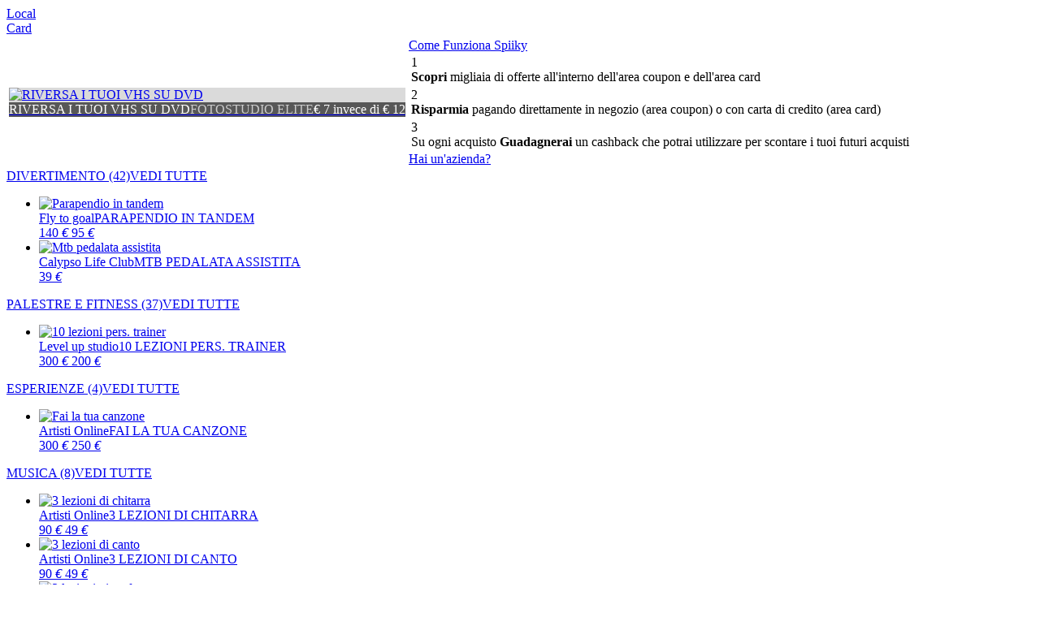

--- FILE ---
content_type: text/html; charset=utf-8
request_url: https://www.spiiky.com/offerte/calerno/sport-e-tempo-libero
body_size: 16715
content:
<!DOCTYPE html>
<html xmlns="http://www.w3.org/1999/xhtml" prefix="og: http://ogp.me/ns#">
   <head><link rel="stylesheet" type="text/css" href="https://fonts.googleapis.com/css?family=Open+Sans:400,300,300italic,400italic,600" /><link href="https://fonts.googleapis.com/icon?family=Material+Icons" rel="stylesheet" /><link rel="stylesheet" href="https://use.fontawesome.com/releases/v5.3.1/css/all.css" integrity="sha384-mzrmE5qonljUremFsqc01SB46JvROS7bZs3IO2EmfFsd15uHvIt+Y8vEf7N7fWAU" crossorigin="anonymous" /><link rel="dns-prefetch" href="https://static.spiiky.com/" /><link rel="dns-prefetch" href="https://img1.spiiky.com/" /><link rel="dns-prefetch" href="//ajax.googleapis.com/" /><link rel="dns-prefetch" href="//maps.googleapis.com/" /><link rel="dns-prefetch" href="//maps.gstatic.com/" /><link href="/opensearch.xml" rel="search" title="Spiiky" type="application/opensearchdescription+xml" /><meta http-equiv="X-UA-Compatible" content="IE=9; IE=8; IE=7; IE=EDGE,chrome=1" /><meta http-equiv="Content-Type" content="text/html; charset=UTF-8" /><meta content="Amazing s.r.l" name="author" /><meta name="robots" content="INDEX,FOLLOW" /><meta name="viewport" content="width=device-width, initial-scale=1.0, maximum-scale=2.0, user-scalable=yes" /><meta name="google-signin-client_id" content="&lt;%=Common.Cache.Config.Google_Oauth_clientId %>" /><meta property="og:type" content="spiiky:deal" /><meta property="fb:app_id" content="503638356330878" /><meta property="og:site_name" content="Spiiky" /><script type="text/javascript">(function (b, r, a, n, c, h, _, s, d, k) { if (!b[n] || !b[n]._q) { for (; s < _.length;) c(h, _[s++]); d = r.createElement(a); d.async = 1; d.src = "https://cdn.branch.io/branch-latest.min.js"; k = r.getElementsByTagName(a)[0]; k.parentNode.insertBefore(d, k); b[n] = h } })(window, document, "script", "branch", function (b, r) { b[r] = function () { b._q.push([r, arguments]) } }, { _q: [], _v: 1 }, "addListener applyCode autoAppIndex banner closeBanner closeJourney creditHistory credits data deepview deepviewCta first getCode init link logout redeem referrals removeListener sendSMS setBranchViewData setIdentity track validateCode trackCommerceEvent logEvent disableTracking".split(" "), 0); branch.init('key_live_larARn80uQhKj2WrtIpF7aedvAas2awG');</script><meta http-equiv="content-language" content="IT" /><meta property="og:site_name" content="Spiiky" /><meta property="og:title" content="Le migliori Offerte di Sport E Tempo Libero in Calerno" /><meta name="description" content="Trova le migliori offerte per Sport E Tempo Libero a Calerno. Fino al 70% di sconto senza pagamento in anticipo con i coupon di Spiiky" /><script src="//ajax.googleapis.com/ajax/libs/jquery/2.1.4/jquery.min.js"></script><script>(window.jQuery) || document.write(unescape('%3Cscript type="text/javascript" src="https://static.spiiky.com/js/jquery_2.1.4.min.js"%3E%3C/script%3E'));</script><script src="//ajax.googleapis.com/ajax/libs/jqueryui/1.10.4/jquery-ui.min.js"></script><script>(window.jQuery.ui) || document.write(unescape('%3Cscript type="text/javascript" src="https://static.spiiky.com/js/ui/jquery-ui-1.10.4.custom.min.js"%3E%3C/script%3E'));</script><script>(function(w,d,s,l,i){w[l]=w[l]||[];w[l].push({'gtm.start':new Date().getTime(),event:'gtm.js'});var f=d.getElementsByTagName(s)[0],j=d.createElement(s),dl=l!='dataLayer'?'&l='+l:'';j.async=true;j.src='https://www.googletagmanager.com/gtm.js?id='+i+dl;f.parentNode.insertBefore(j,f);})(window,document,'script','dataLayer','GTM-NGSLL9');</script><link href="//ajax.googleapis.com/ajax/libs/jqueryui/1.10.4/themes/smoothness/jquery-ui.min.css" rel="stylesheet" type="text/css" media="all" /><link rel="shortcut icon" href="https://www.spiiky.com//favicon.ico" /><script>$(document).ready(function() {
spiiky.current.debug=false;spiiky.current.source=1;spiiky.current.device_id='WEB';spiiky.current.domain='https://www.spiiky.com/';spiiky.current.host='www.spiiky.com';spiiky.current.cookies_domain='.spiiky.com';spiiky.current.webapi_domain='https://web-api.spiiky.com/';spiiky.current.images_domain='https://img1.spiiky.com/';spiiky.current.langId=1;spiiky.current.lang='it';spiiky.current.countryId=1;spiiky.current.country='it';spiiky.current.appEnabled=true;spiiky.current.notifiesEnabled=true;spiiky.current.rde_sid='4e78aeb6-8d7a-4a34-b7e3-84344a4af6f0';spiiky.current.invite_id=0;spiiky.current.decimal_separator=',';spiiky.google.api_key='AIzaSyAVUSoEdWW0cbpEIU0hhWBBptqWLrvNuiI';spiiky.tracking.enabled=false;
initStandardControls();
spiiky.tracking.init();
spiiky.search.init();spiiky.search.setType(2);spiiky.search.setShopping(false);
spiiky.header.init({ searchEnabled: true });
$('#chat-close-btn').on('click', function () { $('#chatPopup').remove(); });

});</script><link href="https://static.spiiky.com/handlers/csshandler.ashx?key=2_200-3_200-4_202-5_201-6_200-7_112-9_201" rel="stylesheet" type="text/css" media="all" /><link href="https://static.spiiky.com/handlers/csshandler.ashx?key=139_139-107_202-114_106" rel="stylesheet" type="text/css" media="all" /><title>
	Le migliori Offerte di Sport E Tempo Libero in Calerno
</title></head>
   <body class="nojs">
      <script src="https://browser.sentry-cdn.com/6.17.9/bundle.tracing.min.js" integrity="sha384-FItuQ+AF7gqljIq5rozCj0vTwFbFlxfi7HCL/AHpP6jtDXICPcQyHXOceH/poGUw" crossorigin="anonymous"></script><script>Sentry.init({ dsn: 'https://2112f41747054536976fbc522a40d787@sentry.io/1773500' });</script>
       <script> document.body.className = document.body.className.replace('nojs', ''); </script>
       
      <noscript>
         <div id="noscript-message"><span>ATTENZIONE: JavaScript sembra essere disabilitato nel tuo browser. Spiiky NECESSITA che JavaScript sia ATTIVO per funzionare correttamente.</span><a href="http://www.enable-javascript.com" target="_blank">Scopri ora come abilitarlo</a></div>
      </noscript>
      
      <form method="post" action="/offerte/calerno/sport-e-tempo-libero" id="ctl35">
<div class="aspNetHidden">
<input type="hidden" name="__EVENTTARGET" id="__EVENTTARGET" value="" />
<input type="hidden" name="__EVENTARGUMENT" id="__EVENTARGUMENT" value="" />
<input type="hidden" name="__VIEWSTATE" id="__VIEWSTATE" value="FBddPpKcKErVzHpBZpCOLtTs9VtzAWy8yn7CT4wDPinmUymLh0fi+GaB0+eTJrI14f492dWmJz++wMIJIMmdVGkK292DEDil9TCDSWc1s6M=" />
</div>

<script type="text/javascript">
//<![CDATA[
var theForm = document.forms['ctl35'];
if (!theForm) {
    theForm = document.ctl35;
}
function __doPostBack(eventTarget, eventArgument) {
    if (!theForm.onsubmit || (theForm.onsubmit() != false)) {
        theForm.__EVENTTARGET.value = eventTarget;
        theForm.__EVENTARGUMENT.value = eventArgument;
        theForm.submit();
    }
}
//]]>
</script>


<div class="aspNetHidden">

	<input type="hidden" name="__VIEWSTATEGENERATOR" id="__VIEWSTATEGENERATOR" value="BBBC20B8" />
</div>
         <div id="mainCntExt" class="fill"><div class="containerBig dispBlock"><a id="#top"></a><h1 style="display: none;">Le migliori Offerte di Sport E Tempo Libero in Calerno</h1><div class="action-bar fill medium noptop mb-only"><div class="item v-align-middle" style="width:50%"><a href="https://www.spiiky.com/offerte" class="button buttonCancel fill rounded center">Local</a></div><div class="item v-align-middle" style="width:50%"><a href="https://www.spiiky.com/shopping-card" class="button blueDiv fill rounded center">Card</a></div></div><div id="search-content" class="fill move-container noUser"><div class="fill move-before" id="results-container"><table id="top-results" class="row fill"><tr><td id="top-offers-city" class="mb-fit"><div class="slide-frame"><div class="slides"><div class="slide result" style="background-color: #DADADA"><a href="https://www.spiiky.com/offerta/49195/riversa-i-tuoi-vhs-su-dvd" target="_blank" class="fill nouline"><img class="fill" src="https://img1.spiiky.com/events/9/49195_0_d3272ffc7c134404a9a33d71753fec24.jpg?format=jpg&quality=95&scale=both&width=800&maxheight=466&crop=(65,0,468,235)" alt="RIVERSA I TUOI VHS SU DVD" /></a><div class="footer action-bar fill v-align-middle" style="background-color: #00000099"><a href="https://www.spiiky.com/offerta/49195/riversa-i-tuoi-vhs-su-dvd" class="item" target="_blank"><span class="fill big bold" style="color:#FFFFFF">RIVERSA I TUOI VHS SU DVD</span><span class="fill" style="color:#CCCCCC">FOTOSTUDIO ELITE</span><span class="fill big smallmtop" style="color:#FFFFFF">&euro; 7 invece di &euro; 12</span></a></div></div></div></div><div class="slide-scrollbar mtop"><div class="handle"><div class="mousearea"></div></div></div> </td><td id="right-col" class="fill mb-hide">
<div id="how-works">
    <div class="shopDiv fill white center nob"><a href="https://app.spiiky.com" target="_blank" class="medium bold">Come Funziona Spiiky</a></div>
    <div class="fit">
        <table class="fill">
            <tr>
                <td class="center"><span class="circle big bold darkGreyDiv">1</span><br />
                    <span class="medium smallmtop"><b>Scopri</b> migliaia di offerte all'interno dell'area coupon e dell'area card</span></td>
            </tr>
            <tr>
                <td class="center"><span class="circle big bold darkGreyDiv">2</span><br />
                    <span class="medium smallmtop"><b>Risparmia</b> pagando direttamente in negozio (area coupon) o con carta di credito (area card)</span></td>
            </tr>
            <tr>
                <td class="center"><span class="circle big bold darkGreyDiv">3</span><br />
                    <span class="medium smallmtop">Su ogni acquisto <b>Guadagnerai</b> un cashback che potrai utilizzare per scontare i tuoi futuri acquisti</span></td>
            </tr>
        </table>
    </div>
    <div class="darkGreyDiv fill white center"><a href="https://app.spiiky.com/sei-unazienda" target="_blank" class="medium bold">Hai un&#39;azienda?</a></div>
</div></td></tr></table><div id="city-not-handled" class="row section fill v-align-middle"  style="display:none !important;"><div class="item cell"><span class="medium bold mb-center">Ci spiace ma al momento Spiiky non è presente nella zona cercata</span></div></div>  <div id="filters" class="action-bar row fill v-align-middle right btop bbottom"  style="display:none !important;"><div id="breadcrumbs" ><ol itemscope itemtype="http://schema.org/BreadcrumbList"><li itemprop="itemListElement" itemscope="" itemtype="http://schema.org/ListItem"><a itemprop="item" href="https://www.spiiky.com/offerte" ><span itemprop="name">Offerte</span></a><meta itemprop="position" content="1"></li><li><span>&raquo;</span></li><li itemprop="itemListElement" itemscope="" itemtype="http://schema.org/ListItem"><a itemprop="item" href="https://www.spiiky.com/offerte/calerno" ><span itemprop="name">Calerno</span></a><meta itemprop="position" content="2"></li><li><span>&raquo;</span></li><li itemprop="itemListElement" itemscope="" itemtype="http://schema.org/ListItem"><a itemprop="item" href="https://www.spiiky.com/offerte/calerno/sport-e-tempo-libero" data-id="401"><span itemprop="name">SPORT E TEMPO LIBERO</span></a><meta itemprop="position" content="3"></li></ol></div><div class="item right nop"><select name="ctl00$ctl00$ctl00$cphMasterBaseBody$cphMasterMainCntInt$cphMainCntInt$uRisultati1$ddlOrderFilters" id="ddlOrderFilters" class="order-filter mb-fit">
	<option value="5" selected="selected">&lt;Ordina&gt;</option>
	<option value="4">Pi&#249; scaricate</option>
	<option value="8">Pi&#249; Vicine</option>
	<option value="6">Prezzo crescente</option>
	<option value="7">Prezzo decrescente</option>
	<option value="1">Ultime inserite</option>
	<option value="2">Scadenza</option>

</select><i class="material-icons bigger ball whiteDiv nobleft" id="order-filter-toggle-btn">&#xE164;</i></div></div><div id="sections" class="row fill" ><div class="results-section fill"><a class='nouline fill title category mb-nop mbottom' href="https://www.spiiky.com/offerte/calerno/sport-e-tempo-libero/divertimento" data-id="404" data-name="DIVERTIMENTO" ><span><span class="black bold big">DIVERTIMENTO</span><span class=""> (42)</span></span><span class="right button shopDivInv rounded >">VEDI TUTTE</span></a><div class="slide-frame"><ul class="slides"><li><div data-track-variant="" data-type="2" data-track-brand="Fly to goal" data-track-promotion="1" class="result resultOffer shadow-hover" data-track-category="SPORT E TEMPO LIBERO" data-track-price="95.00" data-track-position="1" data-track-city="Serramazzoni" data-track-name="PARAPENDIO IN TANDEM" data-track-creative="" data-evId="86980" data-track-listmode="search"><a href="https://www.spiiky.com/offerta/86980/parapendio-in-tandem" class="fill img-cnt"><img class="lazy fill" data-src="https://img1.spiiky.com/events/11/86980_0_4765796098284f788c247a4b1debe689.jpg?format=jpg&quality=95&scale=both&width=268&maxheight=156&crop=(1,0,700,406)" alt="Parapendio in tandem" src="https://img1.spiiky.com/static/lazy.png" /><noscript><img class="fill" src="https://img1.spiiky.com/events/11/86980_0_4765796098284f788c247a4b1debe689.jpg?format=jpg&quality=95&scale=both&width=268&maxheight=156&crop=(1,0,700,406)" alt="Parapendio in tandem" /></noscript></a><div class="fill info-cnt center"><a class="owner fill small nouline grey bold ellipsis" href="https://www.spiiky.com/profilo/494780/fly-to-goal/offerte/create">Fly to goal</a><a class="title fill medium bold nouline black" href="https://www.spiiky.com/offerta/86980/parapendio-in-tandem">PARAPENDIO IN TANDEM</a></div><a href="https://www.spiiky.com/offerta/86980/parapendio-in-tandem" class="fill price-cnt center nouline"><span><span class="price original-price cell medium grey strike">140<i> €</i></span>&nbsp;<span class="price final-price big bold shopTitle">95<i> €</i></span></span></a></div></li><li><div data-track-variant="" data-type="2" data-track-brand="Calypso Life Club" data-track-promotion="1" class="result resultOffer shadow-hover" data-track-category="SPORT E TEMPO LIBERO" data-track-price="39.00" data-track-position="2" data-track-city="Bibbiano" data-track-name="MTB PEDALATA ASSISTITA" data-track-creative="" data-evId="91036" data-track-listmode="search"><a href="https://www.spiiky.com/offerta/91036/mtb-pedalata-assistita" class="fill img-cnt"><img class="lazy fill" data-src="https://img1.spiiky.com/events/12/91036_0_7fb1da16058c40cab36c434873a81842.jpg?format=jpg&quality=95&scale=both&width=268&maxheight=156&crop=(0,100,1280,843)" alt="Mtb pedalata assistita" src="https://img1.spiiky.com/static/lazy.png" /><noscript><img class="fill" src="https://img1.spiiky.com/events/12/91036_0_7fb1da16058c40cab36c434873a81842.jpg?format=jpg&quality=95&scale=both&width=268&maxheight=156&crop=(0,100,1280,843)" alt="Mtb pedalata assistita" /></noscript></a><div class="fill info-cnt center"><a class="owner fill small nouline grey bold ellipsis" href="https://www.spiiky.com/profilo/202574/calypso-life-club/offerte/create">Calypso Life Club</a><a class="title fill medium bold nouline black" href="https://www.spiiky.com/offerta/91036/mtb-pedalata-assistita">MTB PEDALATA ASSISTITA</a></div><a href="https://www.spiiky.com/offerta/91036/mtb-pedalata-assistita" class="fill price-cnt center nouline"><span><span class="price final-price big bold shopTitle">39<i> €</i></span></span></a></div></li></ul></div><div class="slide-scrollbar mtop mb-hide"><div class="handle"><div class="mousearea"></div></div></div></div><div class="results-section fill"><a class='nouline fill title category mb-nop mbottom' href="https://www.spiiky.com/offerte/calerno/sport-e-tempo-libero/palestre-e-fitness" data-id="175" data-name="PALESTRE E FITNESS" ><span><span class="black bold big">PALESTRE E FITNESS</span><span class=""> (37)</span></span><span class="right button shopDivInv rounded >">VEDI TUTTE</span></a><div class="slide-frame"><ul class="slides"><li><div data-track-variant="" data-type="2" data-track-brand="Level up studio" data-track-promotion="1" class="result resultOffer shadow-hover" data-track-category="BENESSERE" data-track-price="200.00" data-track-position="3" data-track-city="Reggio Emilia" data-track-name="10 LEZIONI PERS. TRAINER" data-track-creative="" data-evId="109772" data-track-listmode="search"><a href="https://www.spiiky.com/offerta/109772/10-lezioni-pers-trainer" class="fill img-cnt"><img class="lazy fill" data-src="https://img1.spiiky.com/events/15/109772_987b99eab26046c3995f221ea6504457.PNG?format=jpg&quality=95&scale=both&width=268&maxheight=156&crop=(0,56,995,634)" alt="10 lezioni pers. trainer" src="https://img1.spiiky.com/static/lazy.png" /><noscript><img class="fill" src="https://img1.spiiky.com/events/15/109772_987b99eab26046c3995f221ea6504457.PNG?format=jpg&quality=95&scale=both&width=268&maxheight=156&crop=(0,56,995,634)" alt="10 lezioni pers. trainer" /></noscript></a><div class="fill info-cnt center"><a class="owner fill small nouline grey bold ellipsis" href="https://www.spiiky.com/profilo/572434/level-up-studio/offerte/create">Level up studio</a><a class="title fill medium bold nouline black" href="https://www.spiiky.com/offerta/109772/10-lezioni-pers-trainer">10 LEZIONI PERS. TRAINER</a></div><a href="https://www.spiiky.com/offerta/109772/10-lezioni-pers-trainer" class="fill price-cnt center nouline"><span><span class="price original-price cell medium grey strike">300<i> €</i></span>&nbsp;<span class="price final-price big bold shopTitle">200<i> €</i></span></span></a></div></li></ul></div><div class="slide-scrollbar mtop mb-hide"><div class="handle"><div class="mousearea"></div></div></div></div><div class="results-section fill"><a class='nouline fill title category mb-nop mbottom' href="https://www.spiiky.com/offerte/calerno/sport-e-tempo-libero/esperienze" data-id="403" data-name="ESPERIENZE" ><span><span class="black bold big">ESPERIENZE</span><span class=""> (4)</span></span><span class="right button shopDivInv rounded >">VEDI TUTTE</span></a><div class="slide-frame"><ul class="slides"><li><div data-track-variant="" data-type="2" data-track-brand="Artisti Online" data-track-promotion="1" class="result resultOffer shadow-hover" data-track-category="SPORT E TEMPO LIBERO" data-track-price="250.00" data-track-position="4" data-track-city="Reggio Emilia" data-track-name="FAI LA TUA CANZONE" data-track-creative="" data-evId="76057" data-track-listmode="search"><a href="https://www.spiiky.com/offerta/76057/fai-la-tua-canzone" class="fill img-cnt"><img class="lazy fill" data-src="https://img1.spiiky.com/events/F/76057_0_6d93bab153644aeb94df6b8909762b93.jpg?format=jpg&quality=95&scale=both&width=268&maxheight=156&crop=(304,0,1360,614)" alt="Fai la tua canzone" src="https://img1.spiiky.com/static/lazy.png" /><noscript><img class="fill" src="https://img1.spiiky.com/events/F/76057_0_6d93bab153644aeb94df6b8909762b93.jpg?format=jpg&quality=95&scale=both&width=268&maxheight=156&crop=(304,0,1360,614)" alt="Fai la tua canzone" /></noscript></a><div class="fill info-cnt center"><a class="owner fill small nouline grey bold ellipsis" href="https://www.spiiky.com/profilo/412396/artisti-online/offerte/create">Artisti Online</a><a class="title fill medium bold nouline black" href="https://www.spiiky.com/offerta/76057/fai-la-tua-canzone">FAI LA TUA CANZONE</a></div><a href="https://www.spiiky.com/offerta/76057/fai-la-tua-canzone" class="fill price-cnt center nouline"><span><span class="price original-price cell medium grey strike">300<i> €</i></span>&nbsp;<span class="price final-price big bold shopTitle">250<i> €</i></span></span></a></div></li></ul></div><div class="slide-scrollbar mtop mb-hide"><div class="handle"><div class="mousearea"></div></div></div></div><div class="results-section fill"><a class='nouline fill title category mb-nop mbottom' href="https://www.spiiky.com/offerte/calerno/sport-e-tempo-libero/musica" data-id="147" data-name="MUSICA" ><span><span class="black bold big">MUSICA</span><span class=""> (8)</span></span><span class="right button shopDivInv rounded >">VEDI TUTTE</span></a><div class="slide-frame"><ul class="slides"><li><div data-track-variant="" data-type="2" data-track-brand="Artisti Online" data-track-promotion="1" class="result resultOffer shadow-hover" data-track-category="SPORT E TEMPO LIBERO" data-track-price="49.00" data-track-position="5" data-track-city="Reggio Emilia" data-track-name="3 LEZIONI DI CHITARRA" data-track-creative="" data-evId="76049" data-track-listmode="search"><a href="https://www.spiiky.com/offerta/76049/3-lezioni-di-chitarra" class="fill img-cnt"><img class="lazy fill" data-src="https://img1.spiiky.com/events/F/76049_0_ab7bf423525441acb4a6e353640613ae.jpg?format=jpg&quality=95&scale=both&width=268&maxheight=156&crop=(0,9,626,372)" alt="3 lezioni di chitarra" src="https://img1.spiiky.com/static/lazy.png" /><noscript><img class="fill" src="https://img1.spiiky.com/events/F/76049_0_ab7bf423525441acb4a6e353640613ae.jpg?format=jpg&quality=95&scale=both&width=268&maxheight=156&crop=(0,9,626,372)" alt="3 lezioni di chitarra" /></noscript></a><div class="fill info-cnt center"><a class="owner fill small nouline grey bold ellipsis" href="https://www.spiiky.com/profilo/412396/artisti-online/offerte/create">Artisti Online</a><a class="title fill medium bold nouline black" href="https://www.spiiky.com/offerta/76049/3-lezioni-di-chitarra">3 LEZIONI DI CHITARRA</a></div><a href="https://www.spiiky.com/offerta/76049/3-lezioni-di-chitarra" class="fill price-cnt center nouline"><span><span class="price original-price cell medium grey strike">90<i> €</i></span>&nbsp;<span class="price final-price big bold shopTitle">49<i> €</i></span></span></a></div></li><li><div data-track-variant="" data-type="2" data-track-brand="Artisti Online" data-track-promotion="1" class="result resultOffer shadow-hover" data-track-category="SPORT E TEMPO LIBERO" data-track-price="49.00" data-track-position="6" data-track-city="Reggio Emilia" data-track-name="3 LEZIONI DI CANTO" data-track-creative="" data-evId="76046" data-track-listmode="search"><a href="https://www.spiiky.com/offerta/76046/3-lezioni-di-canto" class="fill img-cnt"><img class="lazy fill" data-src="https://img1.spiiky.com/events/F/76046_0_13751aee9f4e4081a8742c42bc73b234.jpg?format=jpg&quality=95&scale=both&width=268&maxheight=156&crop=(0,144,563,471)" alt="3 lezioni di canto" src="https://img1.spiiky.com/static/lazy.png" /><noscript><img class="fill" src="https://img1.spiiky.com/events/F/76046_0_13751aee9f4e4081a8742c42bc73b234.jpg?format=jpg&quality=95&scale=both&width=268&maxheight=156&crop=(0,144,563,471)" alt="3 lezioni di canto" /></noscript></a><div class="fill info-cnt center"><a class="owner fill small nouline grey bold ellipsis" href="https://www.spiiky.com/profilo/412396/artisti-online/offerte/create">Artisti Online</a><a class="title fill medium bold nouline black" href="https://www.spiiky.com/offerta/76046/3-lezioni-di-canto">3 LEZIONI DI CANTO</a></div><a href="https://www.spiiky.com/offerta/76046/3-lezioni-di-canto" class="fill price-cnt center nouline"><span><span class="price original-price cell medium grey strike">90<i> €</i></span>&nbsp;<span class="price final-price big bold shopTitle">49<i> €</i></span></span></a></div></li><li><div data-track-variant="" data-type="2" data-track-brand="Artisti Online" data-track-promotion="1" class="result resultOffer shadow-hover" data-track-category="SPORT E TEMPO LIBERO" data-track-price="49.00" data-track-position="7" data-track-city="Reggio Emilia" data-track-name="3 LEZIONI PIANOFORTE" data-track-creative="" data-evId="76048" data-track-listmode="search"><a href="https://www.spiiky.com/offerta/76048/3-lezioni-pianoforte" class="fill img-cnt"><img class="lazy fill" data-src="https://img1.spiiky.com/events/F/76048_0_dd1c98677b6f4a5a9ce65338181db539.jpg?format=jpg&quality=95&scale=both&width=268&maxheight=156&crop=(0,39,626,402)" alt="3 lezioni pianoforte" src="https://img1.spiiky.com/static/lazy.png" /><noscript><img class="fill" src="https://img1.spiiky.com/events/F/76048_0_dd1c98677b6f4a5a9ce65338181db539.jpg?format=jpg&quality=95&scale=both&width=268&maxheight=156&crop=(0,39,626,402)" alt="3 lezioni pianoforte" /></noscript></a><div class="fill info-cnt center"><a class="owner fill small nouline grey bold ellipsis" href="https://www.spiiky.com/profilo/412396/artisti-online/offerte/create">Artisti Online</a><a class="title fill medium bold nouline black" href="https://www.spiiky.com/offerta/76048/3-lezioni-pianoforte">3 LEZIONI PIANOFORTE</a></div><a href="https://www.spiiky.com/offerta/76048/3-lezioni-pianoforte" class="fill price-cnt center nouline"><span><span class="price original-price cell medium grey strike">90<i> €</i></span>&nbsp;<span class="price final-price big bold shopTitle">49<i> €</i></span></span></a></div></li><li><div data-track-variant="" data-type="2" data-track-brand="Artisti Online" data-track-promotion="1" class="result resultOffer shadow-hover" data-track-category="SPORT E TEMPO LIBERO" data-track-price="0" data-track-position="8" data-track-city="Reggio Emilia" data-track-name="STAMPA IL TUO CD" data-track-creative="" data-evId="76062" data-track-listmode="search"><a href="https://www.spiiky.com/offerta/76062/stampa-il-tuo-cd" class="fill img-cnt"><img class="lazy fill" data-src="https://img1.spiiky.com/events/F/76062_0_1fa12548bcf84883b7201ed096b28fd8.jpg?format=jpg&quality=95&scale=both&width=268&maxheight=156&crop=(0,12,626,375)" alt="Stampa il tuo cd" src="https://img1.spiiky.com/static/lazy.png" /><noscript><img class="fill" src="https://img1.spiiky.com/events/F/76062_0_1fa12548bcf84883b7201ed096b28fd8.jpg?format=jpg&quality=95&scale=both&width=268&maxheight=156&crop=(0,12,626,375)" alt="Stampa il tuo cd" /></noscript></a><div class="fill info-cnt center"><a class="owner fill small nouline grey bold ellipsis" href="https://www.spiiky.com/profilo/412396/artisti-online/offerte/create">Artisti Online</a><a class="title fill medium bold nouline black" href="https://www.spiiky.com/offerta/76062/stampa-il-tuo-cd">STAMPA IL TUO CD</a></div><a href="https://www.spiiky.com/offerta/76062/stampa-il-tuo-cd" class="fill price-cnt center nouline"><span><span class="price final-price big bold shopTitle">-10%</span></span></a></div></li></ul></div><div class="slide-scrollbar mtop mb-hide"><div class="handle"><div class="mousearea"></div></div></div></div><div class="results-section fill"><a class='nouline fill title category mb-nop mbottom' href="https://www.spiiky.com/offerte/calerno/sport-e-tempo-libero/fotografia" data-id="150" data-name="FOTOGRAFIA" ><span><span class="black bold big">FOTOGRAFIA</span><span class=""> (27)</span></span><span class="right button shopDivInv rounded >">VEDI TUTTE</span></a><div class="slide-frame"><ul class="slides"><li><div data-track-variant="" data-type="2" data-track-brand="LE EMOZIONI DEL CUORE" data-track-promotion="1" class="result resultOffer shadow-hover" data-track-category="SPORT E TEMPO LIBERO" data-track-price="200.00" data-track-position="9" data-track-city="Poviglio" data-track-name="SERVIZIO SMASH CAKE" data-track-creative="" data-evId="91381" data-track-listmode="search"><a href="https://www.spiiky.com/offerta/91381/servizio-smash-cake" class="fill img-cnt"><img class="lazy fill" data-src="https://img1.spiiky.com/events/18/123352_0890ae6adf184033a95d4fe7362f88d4.jpg?format=jpg&quality=95&scale=both&width=268&height=156&crop=auto&anchor=topcenter" alt="Servizio smash cake" src="https://img1.spiiky.com/static/lazy.png" /><noscript><img class="fill" src="https://img1.spiiky.com/events/18/123352_0890ae6adf184033a95d4fe7362f88d4.jpg?format=jpg&quality=95&scale=both&width=268&height=156&crop=auto&anchor=topcenter" alt="Servizio smash cake" /></noscript></a><div class="fill info-cnt center"><a class="owner fill small nouline grey bold ellipsis" href="https://www.spiiky.com/profilo/434545/le-emozioni-del-cuore/offerte/create">LE EMOZIONI DEL CUORE</a><a class="title fill medium bold nouline black" href="https://www.spiiky.com/offerta/91381/servizio-smash-cake">SERVIZIO SMASH CAKE</a></div><a href="https://www.spiiky.com/offerta/91381/servizio-smash-cake" class="fill price-cnt center nouline"><span><span class="price final-price big bold shopTitle">200<i> €</i></span></span></a></div></li><li><div data-track-variant="" data-type="2" data-track-brand="FOTOSTUDIO ELITE" data-track-promotion="1" class="result resultOffer shadow-hover" data-track-category="SPORT E TEMPO LIBERO" data-track-price="7.00" data-track-position="10" data-track-city="Reggio Emilia" data-track-name="RIVERSA I TUOI VHS SU DVD" data-track-creative="" data-evId="49195" data-track-listmode="search"><a href="https://www.spiiky.com/offerta/49195/riversa-i-tuoi-vhs-su-dvd" class="fill img-cnt"><img class="lazy fill" data-src="https://img1.spiiky.com/events/9/49195_0_d3272ffc7c134404a9a33d71753fec24.jpg?format=jpg&quality=95&scale=both&width=268&maxheight=156&crop=(65,0,468,235)" alt="Riversa i tuoi vhs su dvd" src="https://img1.spiiky.com/static/lazy.png" /><noscript><img class="fill" src="https://img1.spiiky.com/events/9/49195_0_d3272ffc7c134404a9a33d71753fec24.jpg?format=jpg&quality=95&scale=both&width=268&maxheight=156&crop=(65,0,468,235)" alt="Riversa i tuoi vhs su dvd" /></noscript></a><div class="fill info-cnt center"><a class="owner fill small nouline grey bold ellipsis" href="https://www.spiiky.com/profilo/13051/fotostudio-elite/offerte/create">FOTOSTUDIO ELITE</a><a class="title fill medium bold nouline black" href="https://www.spiiky.com/offerta/49195/riversa-i-tuoi-vhs-su-dvd">RIVERSA I TUOI VHS SU DVD</a></div><a href="https://www.spiiky.com/offerta/49195/riversa-i-tuoi-vhs-su-dvd" class="fill price-cnt center nouline"><span><span class="price original-price cell medium grey strike">12<i> €</i></span>&nbsp;<span class="price final-price big bold shopTitle">7<i> €</i></span></span></a></div></li><li><div data-track-variant="" data-type="2" data-track-brand="La Ritratteria" data-track-promotion="1" class="result resultOffer shadow-hover" data-track-category="SPORT E TEMPO LIBERO" data-track-price="149.90" data-track-position="11" data-track-city="Reggio Emilia" data-track-name="SHOOTING PROVA MATRIMONIO" data-track-creative="" data-evId="83500" data-track-listmode="search"><a href="https://www.spiiky.com/offerta/83500/shooting-prova-matrimonio" class="fill img-cnt"><img class="lazy fill" data-src="https://img1.spiiky.com/events/10/83500_0_fc762bb9e109444e8d142d1b180fd2f8.jpg?format=jpg&quality=95&scale=both&width=268&maxheight=156&crop=(0,6,960,563)" alt="Shooting prova matrimonio" src="https://img1.spiiky.com/static/lazy.png" /><noscript><img class="fill" src="https://img1.spiiky.com/events/10/83500_0_fc762bb9e109444e8d142d1b180fd2f8.jpg?format=jpg&quality=95&scale=both&width=268&maxheight=156&crop=(0,6,960,563)" alt="Shooting prova matrimonio" /></noscript></a><div class="fill info-cnt center"><a class="owner fill small nouline grey bold ellipsis" href="https://www.spiiky.com/profilo/183132/la-ritratteria/offerte/create">La Ritratteria</a><a class="title fill medium bold nouline black" href="https://www.spiiky.com/offerta/83500/shooting-prova-matrimonio">SHOOTING PROVA MATRIMONIO</a></div><a href="https://www.spiiky.com/offerta/83500/shooting-prova-matrimonio" class="fill price-cnt center nouline"><span><span class="price original-price cell medium grey strike">250<i> €</i></span>&nbsp;<span class="price final-price big bold shopTitle"><span>149</span><i>,90</i><i> €</i></span></span></a></div></li><li><div data-track-variant="" data-type="2" data-track-brand="LE EMOZIONI DEL CUORE" data-track-promotion="1" class="result resultOffer shadow-hover" data-track-category="SPORT E TEMPO LIBERO" data-track-price="250.00" data-track-position="12" data-track-city="Poviglio" data-track-name="SERVIZIO FOTOGRAFICO" data-track-creative="" data-evId="78010" data-track-listmode="search"><a href="https://www.spiiky.com/offerta/78010/servizio-fotografico" class="fill img-cnt"><img class="lazy fill" data-src="https://img1.spiiky.com/events/18/123315_3ed08d7bb00143cdbbb5e6fa5d9a13e4.jpg?format=jpg&quality=95&scale=both&width=268&height=156&crop=auto&anchor=topcenter" alt="Servizio fotografico" src="https://img1.spiiky.com/static/lazy.png" /><noscript><img class="fill" src="https://img1.spiiky.com/events/18/123315_3ed08d7bb00143cdbbb5e6fa5d9a13e4.jpg?format=jpg&quality=95&scale=both&width=268&height=156&crop=auto&anchor=topcenter" alt="Servizio fotografico" /></noscript></a><div class="fill info-cnt center"><a class="owner fill small nouline grey bold ellipsis" href="https://www.spiiky.com/profilo/434545/le-emozioni-del-cuore/offerte/create">LE EMOZIONI DEL CUORE</a><a class="title fill medium bold nouline black" href="https://www.spiiky.com/offerta/78010/servizio-fotografico">SERVIZIO FOTOGRAFICO</a></div><a href="https://www.spiiky.com/offerta/78010/servizio-fotografico" class="fill price-cnt center nouline"><span><span class="price final-price big bold shopTitle">250<i> €</i></span></span></a></div></li><li><div data-track-variant="" data-type="2" data-track-brand="FOTOSTUDIO ELITE" data-track-promotion="1" class="result resultOffer shadow-hover" data-track-category="SPORT E TEMPO LIBERO" data-track-price="9.00" data-track-position="13" data-track-city="Reggio Emilia" data-track-name="TAZZA CON LA TUA FOTO" data-track-creative="" data-evId="49268" data-track-listmode="search"><a href="https://www.spiiky.com/offerta/49268/tazza-con-la-tua-foto" class="fill img-cnt"><img class="lazy fill" data-src="https://img1.spiiky.com/events/9/49268_1_c7b8400133014ea1a17197211494d2c3.jpg?format=jpg&quality=95&scale=both&width=268&maxheight=156&crop=(6,36,921,570)" alt="Tazza con la tua foto" src="https://img1.spiiky.com/static/lazy.png" /><noscript><img class="fill" src="https://img1.spiiky.com/events/9/49268_1_c7b8400133014ea1a17197211494d2c3.jpg?format=jpg&quality=95&scale=both&width=268&maxheight=156&crop=(6,36,921,570)" alt="Tazza con la tua foto" /></noscript></a><div class="fill info-cnt center"><a class="owner fill small nouline grey bold ellipsis" href="https://www.spiiky.com/profilo/13051/fotostudio-elite/offerte/create">FOTOSTUDIO ELITE</a><a class="title fill medium bold nouline black" href="https://www.spiiky.com/offerta/49268/tazza-con-la-tua-foto">TAZZA CON LA TUA FOTO</a></div><a href="https://www.spiiky.com/offerta/49268/tazza-con-la-tua-foto" class="fill price-cnt center nouline"><span><span class="price original-price cell medium grey strike">16<i> €</i></span>&nbsp;<span class="price final-price big bold shopTitle">9<i> €</i></span></span></a></div></li></ul></div><div class="slide-scrollbar mtop mb-hide"><div class="handle"><div class="mousearea"></div></div></div></div><div class="results-section fill"><a class='nouline fill title category mb-nop mbottom' href="https://www.spiiky.com/offerte/calerno/sport-e-tempo-libero/corsi" data-id="176" data-name="CORSI" ><span><span class="black bold big">CORSI</span><span class=""> (36)</span></span><span class="right button shopDivInv rounded >">VEDI TUTTE</span></a><div class="slide-frame"><ul class="slides"><li><div data-track-variant="" data-type="2" data-track-brand="Scuba &amp; Sail Adventures srl" data-track-promotion="1" class="result resultOffer shadow-hover" data-track-category="SPORT E TEMPO LIBERO" data-track-price="15.00" data-track-position="14" data-track-city="Reggio Emilia" data-track-name="DISCOVER SCUBA DIVER PADI" data-track-creative="" data-evId="121533" data-track-listmode="search"><a href="https://www.spiiky.com/offerta/121533/discover-scuba-diver-padi" class="fill img-cnt"><img class="lazy fill" data-src="https://img1.spiiky.com/events/18/121533_f5aae27a5f9f43769db1d4cafb1fd13e.jpg?format=jpg&quality=95&scale=both&width=268&maxheight=156&crop=(0,107,640,480)" alt="DISCOVER SCUBA DIVER PADI" src="https://img1.spiiky.com/static/lazy.png" /><noscript><img class="fill" src="https://img1.spiiky.com/events/18/121533_f5aae27a5f9f43769db1d4cafb1fd13e.jpg?format=jpg&quality=95&scale=both&width=268&maxheight=156&crop=(0,107,640,480)" alt="DISCOVER SCUBA DIVER PADI" /></noscript></a><div class="fill info-cnt center"><a class="owner fill small nouline grey bold ellipsis" href="https://www.spiiky.com/profilo/35062/scuba-sail-adventures-srl/offerte/create">Scuba &amp; Sail Adventures srl</a><a class="title fill medium bold nouline black" href="https://www.spiiky.com/offerta/121533/discover-scuba-diver-padi">DISCOVER SCUBA DIVER PADI</a></div><a href="https://www.spiiky.com/offerta/121533/discover-scuba-diver-padi" class="fill price-cnt center nouline"><span><span class="price original-price cell medium grey strike">30<i> €</i></span>&nbsp;<span class="price final-price big bold shopTitle">15<i> €</i></span></span></a></div></li><li><div data-track-variant="" data-type="2" data-track-brand="Plaza Central" data-track-promotion="1" class="result resultOffer shadow-hover" data-track-category="SPORT E TEMPO LIBERO" data-track-price="150.00" data-track-position="15" data-track-city="Reggio nellEmilia" data-track-name="CORSO SPAGNOLO ONLINE" data-track-creative="" data-evId="108944" data-track-listmode="search"><a href="https://www.spiiky.com/offerta/108944/corso-spagnolo-online" class="fill img-cnt"><img class="lazy fill" data-src="https://img1.spiiky.com/events/15/108944_be74b652ed604b9da8ab544bb6340df0.jpg?format=jpg&quality=95&scale=both&width=268&maxheight=156&crop=(0,0,1000,581)" alt="Corso Spagnolo online" src="https://img1.spiiky.com/static/lazy.png" /><noscript><img class="fill" src="https://img1.spiiky.com/events/15/108944_be74b652ed604b9da8ab544bb6340df0.jpg?format=jpg&quality=95&scale=both&width=268&maxheight=156&crop=(0,0,1000,581)" alt="Corso Spagnolo online" /></noscript></a><div class="fill info-cnt center"><a class="owner fill small nouline grey bold ellipsis" href="https://www.spiiky.com/profilo/570033/plaza-central/offerte/create">Plaza Central</a><a class="title fill medium bold nouline black" href="https://www.spiiky.com/offerta/108944/corso-spagnolo-online">CORSO SPAGNOLO ONLINE</a></div><a href="https://www.spiiky.com/offerta/108944/corso-spagnolo-online" class="fill price-cnt center nouline"><span><span class="price original-price cell medium grey strike">200<i> €</i></span>&nbsp;<span class="price final-price big bold shopTitle">150<i> €</i></span></span></a></div></li><li><div data-track-variant="" data-type="2" data-track-brand="Mandarino Languages Studio" data-track-promotion="1" class="result resultOffer shadow-hover" data-track-category="SPORT E TEMPO LIBERO" data-track-price="600.00" data-track-position="16" data-track-city="Reggio Emilia" data-track-name="15 LEZIONI DI CINESE" data-track-creative="" data-evId="118388" data-track-listmode="search"><a href="https://www.spiiky.com/offerta/118388/15-lezioni-di-cinese" class="fill img-cnt"><img class="lazy fill" data-src="https://img1.spiiky.com/events/17/118388_f1fb78573e4547079f61d7467466b5b6.png?format=jpg&quality=95&scale=both&width=268&maxheight=156&crop=(0,30,1080,657)" alt="15 lezioni di cinese" src="https://img1.spiiky.com/static/lazy.png" /><noscript><img class="fill" src="https://img1.spiiky.com/events/17/118388_f1fb78573e4547079f61d7467466b5b6.png?format=jpg&quality=95&scale=both&width=268&maxheight=156&crop=(0,30,1080,657)" alt="15 lezioni di cinese" /></noscript></a><div class="fill info-cnt center"><a class="owner fill small nouline grey bold ellipsis" href="https://www.spiiky.com/profilo/233660/mandarino-languages-studio/offerte/create">Mandarino Languages Studio</a><a class="title fill medium bold nouline black" href="https://www.spiiky.com/offerta/118388/15-lezioni-di-cinese">15 LEZIONI DI CINESE</a></div><a href="https://www.spiiky.com/offerta/118388/15-lezioni-di-cinese" class="fill price-cnt center nouline"><span><span class="price original-price cell medium grey strike">700<i> €</i></span>&nbsp;<span class="price final-price big bold shopTitle">600<i> €</i></span></span></a></div></li><li><div data-track-variant="" data-type="2" data-track-brand="Mandarino Languages Studio" data-track-promotion="1" class="result resultOffer shadow-hover" data-track-category="SPORT E TEMPO LIBERO" data-track-price="350.00" data-track-position="17" data-track-city="Reggio Emilia" data-track-name="15 LEZIONI DI CINESE" data-track-creative="" data-evId="118387" data-track-listmode="search"><a href="https://www.spiiky.com/offerta/118387/15-lezioni-di-cinese" class="fill img-cnt"><img class="lazy fill" data-src="https://img1.spiiky.com/events/17/118387_52a20bd17ea64aceab5a8f66838c0f06.png?format=jpg&quality=95&scale=both&width=268&maxheight=156&crop=(0,46,1080,673)" alt="15 lezioni di cinese" src="https://img1.spiiky.com/static/lazy.png" /><noscript><img class="fill" src="https://img1.spiiky.com/events/17/118387_52a20bd17ea64aceab5a8f66838c0f06.png?format=jpg&quality=95&scale=both&width=268&maxheight=156&crop=(0,46,1080,673)" alt="15 lezioni di cinese" /></noscript></a><div class="fill info-cnt center"><a class="owner fill small nouline grey bold ellipsis" href="https://www.spiiky.com/profilo/233660/mandarino-languages-studio/offerte/create">Mandarino Languages Studio</a><a class="title fill medium bold nouline black" href="https://www.spiiky.com/offerta/118387/15-lezioni-di-cinese">15 LEZIONI DI CINESE</a></div><a href="https://www.spiiky.com/offerta/118387/15-lezioni-di-cinese" class="fill price-cnt center nouline"><span><span class="price original-price cell medium grey strike">480<i> €</i></span>&nbsp;<span class="price final-price big bold shopTitle">350<i> €</i></span></span></a></div></li><li><div data-track-variant="" data-type="2" data-track-brand="Valentina Gaetano" data-track-promotion="1" class="result resultOffer shadow-hover" data-track-category="SPORT E TEMPO LIBERO" data-track-price="130.00" data-track-position="18" data-track-city="Reggio Emilia" data-track-name="COSTELLAZIONI FAMILIARI" data-track-creative="" data-evId="124292" data-track-listmode="search"><a href="https://www.spiiky.com/offerta/124292/costellazioni-familiari" class="fill img-cnt"><img class="lazy fill" data-src="https://img1.spiiky.com/events/18/124292_45fd4b8e62f242989234a1f1f9863cf4.jpg?format=jpg&quality=95&scale=both&width=268&maxheight=156&crop=(0,84,668,471)" alt="Costellazioni familiari" src="https://img1.spiiky.com/static/lazy.png" /><noscript><img class="fill" src="https://img1.spiiky.com/events/18/124292_45fd4b8e62f242989234a1f1f9863cf4.jpg?format=jpg&quality=95&scale=both&width=268&maxheight=156&crop=(0,84,668,471)" alt="Costellazioni familiari" /></noscript></a><div class="fill info-cnt center"><a class="owner fill small nouline grey bold ellipsis" href="https://www.spiiky.com/profilo/244764/valentina-gaetano/offerte/create">Valentina Gaetano</a><a class="title fill medium bold nouline black" href="https://www.spiiky.com/offerta/124292/costellazioni-familiari">COSTELLAZIONI FAMILIARI</a></div><a href="https://www.spiiky.com/offerta/124292/costellazioni-familiari" class="fill price-cnt center nouline"><span><span class="price original-price cell medium grey strike">180<i> €</i></span>&nbsp;<span class="price final-price big bold shopTitle">130<i> €</i></span></span></a></div></li><li><div data-track-variant="" data-type="2" data-track-brand="Artisti Online" data-track-promotion="1" class="result resultOffer shadow-hover" data-track-category="SPORT E TEMPO LIBERO" data-track-price="49.00" data-track-position="19" data-track-city="Reggio Emilia" data-track-name="3 LEZIONI PIANOFORTE" data-track-creative="" data-evId="76048" data-track-listmode="search"><a href="https://www.spiiky.com/offerta/76048/3-lezioni-pianoforte" class="fill img-cnt"><img class="lazy fill" data-src="https://img1.spiiky.com/events/F/76048_0_dd1c98677b6f4a5a9ce65338181db539.jpg?format=jpg&quality=95&scale=both&width=268&maxheight=156&crop=(0,39,626,402)" alt="3 lezioni pianoforte" src="https://img1.spiiky.com/static/lazy.png" /><noscript><img class="fill" src="https://img1.spiiky.com/events/F/76048_0_dd1c98677b6f4a5a9ce65338181db539.jpg?format=jpg&quality=95&scale=both&width=268&maxheight=156&crop=(0,39,626,402)" alt="3 lezioni pianoforte" /></noscript></a><div class="fill info-cnt center"><a class="owner fill small nouline grey bold ellipsis" href="https://www.spiiky.com/profilo/412396/artisti-online/offerte/create">Artisti Online</a><a class="title fill medium bold nouline black" href="https://www.spiiky.com/offerta/76048/3-lezioni-pianoforte">3 LEZIONI PIANOFORTE</a></div><a href="https://www.spiiky.com/offerta/76048/3-lezioni-pianoforte" class="fill price-cnt center nouline"><span><span class="price original-price cell medium grey strike">90<i> €</i></span>&nbsp;<span class="price final-price big bold shopTitle">49<i> €</i></span></span></a></div></li><li><div data-track-variant="" data-type="2" data-track-brand="Plaza Central" data-track-promotion="1" class="result resultOffer shadow-hover" data-track-category="SPORT E TEMPO LIBERO" data-track-price="220.00" data-track-position="20" data-track-city="Reggio nellEmilia" data-track-name="CORSO DI SPAGNOLO X2" data-track-creative="" data-evId="108943" data-track-listmode="search"><a href="https://www.spiiky.com/offerta/108943/corso-di-spagnolo-x2" class="fill img-cnt"><img class="lazy fill" data-src="https://img1.spiiky.com/events/15/108943_40ec179538f449af9783143e6d32e377.jpg?format=jpg&quality=95&scale=both&width=268&maxheight=156&crop=(191,0,898,411)" alt="Corso di Spagnolo X2" src="https://img1.spiiky.com/static/lazy.png" /><noscript><img class="fill" src="https://img1.spiiky.com/events/15/108943_40ec179538f449af9783143e6d32e377.jpg?format=jpg&quality=95&scale=both&width=268&maxheight=156&crop=(191,0,898,411)" alt="Corso di Spagnolo X2" /></noscript></a><div class="fill info-cnt center"><a class="owner fill small nouline grey bold ellipsis" href="https://www.spiiky.com/profilo/570033/plaza-central/offerte/create">Plaza Central</a><a class="title fill medium bold nouline black" href="https://www.spiiky.com/offerta/108943/corso-di-spagnolo-x2">CORSO DI SPAGNOLO X2</a></div><a href="https://www.spiiky.com/offerta/108943/corso-di-spagnolo-x2" class="fill price-cnt center nouline"><span><span class="price original-price cell medium grey strike">300<i> €</i></span>&nbsp;<span class="price final-price big bold shopTitle">220<i> €</i></span></span></a></div></li><li><div data-track-variant="" data-type="2" data-track-brand="SCALZATURE" data-track-promotion="1" class="result resultOffer shadow-hover" data-track-category="BENESSERE" data-track-price="60.00" data-track-position="21" data-track-city="Reggio Emilia" data-track-name="CORSO NORDIC WALKING" data-track-creative="" data-evId="92478" data-track-listmode="search"><a href="https://www.spiiky.com/offerta/92478/corso-nordic-walking" class="fill img-cnt"><img class="lazy fill" data-src="https://img1.spiiky.com/events/12/92478_0_ebc0324c2855469086b2af1134608abe_res.jpg?format=jpg&quality=95&scale=both&width=268&maxheight=156&crop=(0,165,1921,1282)" alt="Corso nordic walking" src="https://img1.spiiky.com/static/lazy.png" /><noscript><img class="fill" src="https://img1.spiiky.com/events/12/92478_0_ebc0324c2855469086b2af1134608abe_res.jpg?format=jpg&quality=95&scale=both&width=268&maxheight=156&crop=(0,165,1921,1282)" alt="Corso nordic walking" /></noscript></a><div class="fill info-cnt center"><a class="owner fill small nouline grey bold ellipsis" href="https://www.spiiky.com/profilo/229393/scalzature/offerte/create">SCALZATURE</a><a class="title fill medium bold nouline black" href="https://www.spiiky.com/offerta/92478/corso-nordic-walking">CORSO NORDIC WALKING</a></div><a href="https://www.spiiky.com/offerta/92478/corso-nordic-walking" class="fill price-cnt center nouline"><span><span class="price original-price cell medium grey strike">70<i> €</i></span>&nbsp;<span class="price final-price big bold shopTitle">60<i> €</i></span></span></a></div></li><li><div data-track-variant="" data-type="2" data-track-brand="Valentina Gaetano" data-track-promotion="1" class="result resultOffer shadow-hover" data-track-category="SPORT E TEMPO LIBERO" data-track-price="210.00" data-track-position="22" data-track-city="Reggio Emilia" data-track-name="COSTELLAZIONI FAMILIARI" data-track-creative="" data-evId="124291" data-track-listmode="search"><a href="https://www.spiiky.com/offerta/124291/costellazioni-familiari" class="fill img-cnt"><img class="lazy fill" data-src="https://img1.spiiky.com/events/18/124291_cab1c357e7a741819312db80ac80e371.jpeg?format=jpg&quality=95&scale=both&width=268&maxheight=156&crop=(0,538,1179,1222)" alt="Costellazioni familiari" src="https://img1.spiiky.com/static/lazy.png" /><noscript><img class="fill" src="https://img1.spiiky.com/events/18/124291_cab1c357e7a741819312db80ac80e371.jpeg?format=jpg&quality=95&scale=both&width=268&maxheight=156&crop=(0,538,1179,1222)" alt="Costellazioni familiari" /></noscript></a><div class="fill info-cnt center"><a class="owner fill small nouline grey bold ellipsis" href="https://www.spiiky.com/profilo/244764/valentina-gaetano/offerte/create">Valentina Gaetano</a><a class="title fill medium bold nouline black" href="https://www.spiiky.com/offerta/124291/costellazioni-familiari">COSTELLAZIONI FAMILIARI</a></div><a href="https://www.spiiky.com/offerta/124291/costellazioni-familiari" class="fill price-cnt center nouline"><span><span class="price original-price cell medium grey strike">260<i> €</i></span>&nbsp;<span class="price final-price big bold shopTitle">210<i> €</i></span></span></a></div></li><li><div data-track-variant="" data-type="2" data-track-brand="Artisti Online" data-track-promotion="1" class="result resultOffer shadow-hover" data-track-category="SPORT E TEMPO LIBERO" data-track-price="49.00" data-track-position="23" data-track-city="Reggio Emilia" data-track-name="3 LEZIONI DI CHITARRA" data-track-creative="" data-evId="76049" data-track-listmode="search"><a href="https://www.spiiky.com/offerta/76049/3-lezioni-di-chitarra" class="fill img-cnt"><img class="lazy fill" data-src="https://img1.spiiky.com/events/F/76049_0_ab7bf423525441acb4a6e353640613ae.jpg?format=jpg&quality=95&scale=both&width=268&maxheight=156&crop=(0,9,626,372)" alt="3 lezioni di chitarra" src="https://img1.spiiky.com/static/lazy.png" /><noscript><img class="fill" src="https://img1.spiiky.com/events/F/76049_0_ab7bf423525441acb4a6e353640613ae.jpg?format=jpg&quality=95&scale=both&width=268&maxheight=156&crop=(0,9,626,372)" alt="3 lezioni di chitarra" /></noscript></a><div class="fill info-cnt center"><a class="owner fill small nouline grey bold ellipsis" href="https://www.spiiky.com/profilo/412396/artisti-online/offerte/create">Artisti Online</a><a class="title fill medium bold nouline black" href="https://www.spiiky.com/offerta/76049/3-lezioni-di-chitarra">3 LEZIONI DI CHITARRA</a></div><a href="https://www.spiiky.com/offerta/76049/3-lezioni-di-chitarra" class="fill price-cnt center nouline"><span><span class="price original-price cell medium grey strike">90<i> €</i></span>&nbsp;<span class="price final-price big bold shopTitle">49<i> €</i></span></span></a></div></li></ul></div><div class="slide-scrollbar mtop mb-hide"><div class="handle"><div class="mousearea"></div></div></div></div></div><div class="row center" id="all-offers-row" ><a href="https://www.spiiky.com/offerte/calerno/sport-e-tempo-libero/?offset=0" class="button buttonCancel big mb-fit">VEDI TUTTE LE OFFERTE</a></div><div id="results" class="row right mb-fit"  style="display:none;"></div><div class="loading-overlay"></div><div id="results-load-more" class="block fill center"  style="display:none;"><a href="https://www.spiiky.com/offerte/calerno/sport-e-tempo-libero/?offset=0" class="button buttonCancel big">MOSTRA OFFERTE SUCCESSIVE</a></div><div id="no-results" class="section fill right center nomtop"  style="display:none;"><span class="row center big bold">Ci spiace, ma la ricerca non ha prodotto altri risultati...</span><span class="row center medium">Non hai trovato quello che cercavi?</span><div class="fill center"><span class="medium fill center">Inseriscilo nella tua <b>LISTA DEI DESIDERI</b> e noi lo cercheremo per te!</span><div class="row center"><a href="https://www.spiiky.com/login" class="button shopDiv bolder"><span class="image img-wizard-small-w"></span><span>VAI ALLA LISTA DEI DESIDERI</span></a></div></div></div><div id="no-shock-results" class="fill whiteDiv right center nomtop"  style="display:none;"><span class="medium bold">Al momento non sono ci sono offerte shock disponibili, torna più tardi per non perdere quelle in arrivo!</span><div class="row center"><img src="https://img1.spiiky.com/static/shock_wait.png" alt="offerte shock" /></div><a href="https://www.spiiky.com/offerte" class="button shopDiv medium mtop"><span>Vai alle offerte normali</span></a></div></div><div class="loading-overlay"></div><div id="results-loading" class="rounded"><img src="https://img1.spiiky.com/static/results-loading_f8f8f8.gif" width="16" height="16" /><span class="medium bold">Caricamento risultati...</span></div></div> </div></div><div id="footer" class="fill shopDiv"><div class="containerBig dispBlock white"><a class="logo" href="https://www.spiiky.com/offerte"><span class="image"></span></a><div class="row"><div class="cell cell20 mb-fit mb-nop"><a href="https://www.spiiky.com/about/privati" class="fill footer-link mb-cell50">Come funziona</a><a href="https://www.spiiky.com/about/utilizzo-coupon" class="fill footer-link mb-cell50"><span class="mb-hide">Come utilizzare i coupon</span><span class="mb-only">Utilizzare i coupon</span></a><a href="https://www.spiiky.com/about/aziende" class="fill footer-link mb-cell50">Promuovi la tua attività</a><a href="https://www.spiiky.com/about/costi" class="fill footer-link mb-cell50">Costi e pagamenti</a><a href="https://www.spiiky.com/about/help" class="fill footer-link mb-cell50">Help</a><a href="https://www.spiiky.com/about/whatsapp" class="fill footer-link mb-cell50">Il Servizio Whatsapp</a><a href="https://www.spiiky.com/about/il-progetto" class="fill footer-link mb-cell50">Il Progetto</a>                                                                                                                                                                                                                                                                                                                                                                                                                                                                                                                                                                                                                                                                                                                                                                                                                                                                                                                                                                                                                                                                                                                                                                                                                                                                                                                                                                                                                                                                                                                                                                                                                                                                                                                                                                                                                                                                                                                                                                                                                                                                                                                                                                                                                                                                                                                                                                                                                                                                                                                                                                                                                                                                                                                                                                                                                                                                                                                                                                                                                                                                                                                                                                                                                                                                                               </div><div class="cell cell20 mb-fit mb-nop"><a href="https://www.spiiky.com/nuovaofferta.aspx" class="fill left footer-link mb-cell50">Crea una offerta</a><a href="https://www.spiiky.com/about/privati#coupon" class="fill footer-link mb-cell50">Come scaricare i coupon</a><a href="https://www.spiiky.com/login" class="fill footer-link mb-cell50">I tuoi acquisti</a><a href="https://www.spiiky.com/notifiche" class="fill footer-link mb-cell50">Le tue notifiche</a><a href="https://www.spiiky.com/about/suggerimenti" class="fill footer-link mb-cell50">Suggerimenti</a><a href="https://www.spiiky.com/about/operazioni-a-premio" class="fill footer-link mb-cell50">Operazioni a premio</a><a target="_blank" href="https://www.spiiky.com/documenti/la-societa/amazing_srl_2020_1.pdf" class="fill footer-link mb-cell50">La Società</a></div><div class="cell cell20 mb-fit mb-nop"><a href="https://www.spiiky.com/about/contatti" class="fill left footer-link mb-cell50">Contattaci</a>  <a href="https://www.spiiky.com/about/lavoraconnoi" class="fill footer-link mb-cell50">Lavora con noi</a><a href="https://www.spiiky.com/about/privacy" class="fill footer-link mb-cell50">Privacy</a><a href="https://www.spiiky.com/about/cookie" class="fill footer-link mb-cell50">Utilizzo dei cookie</a><a href="https://app.spiiky.com/domande-frequenti" class="fill footer-link mb-cell50">F.a.q.</a><a href="https://www.spiiky.com/about/accordoutenti" class="fill footer-link mb-cell50">Accordo per l'utilizzo</a></div><div class="cell cell15 mb-fit mb-nop"><a href="https://www.spiiky.com/offerte/bologna" class="fill footer-link mb-cell50">Bologna</a><a href="https://www.spiiky.com/offerte/milano" class="fill left footer-link mb-cell50">Milano</a><a href="https://www.spiiky.com/offerte/modena" class="fill left footer-link mb-cell50">Modena</a><a href="https://www.spiiky.com/offerte/parma" class="fill footer-link mb-cell50">Parma</a><a href="https://www.spiiky.com/offerte/reggio-emilia" class="fill footer-link mb-cell50">Reggio Emilia</a><a href="https://www.spiiky.com/offerte/ravenna" class="fill footer-link mb-hide">Ravenna</a><a href="https://www.spiiky.com/offerte/rimini" class="fill footer-link mb-hide">Rimini</a></div><div class="cell25 mb-row"><div class="right mb-fit mb-center" style="width: 200px;"><div class="app-buttons"><a class="app android" href="https://play.google.com/store/apps/details?id=com.mumble.spiiky" title="Scarica l&#39;app per Android"><img src="https://img1.spiiky.com/static/android-small.png" alt="android play store" /></a><a class="app ios" href="https://itunes.apple.com/it/app/spiiky/id796373760?mt=8" title="Scarica l&#39;app per iOS"><img src="https://img1.spiiky.com/static/apple-small.png" alt="apple store" /></a></div><div class="row smallmtop social"><table class="fill"><tbody class="fill"><tr class="fill"><td class="center"><a href="https://www.facebook.com/spiikysrl" class="image img-social fb rounded shadow-hover" target="_blank"></a></td><td class="center"><a href="https://twitter.com/spiikyitalia" class="image img-social tw rounded shadow-hover" target="_blank"></a></td><td class="center"><a href="https://instagram.com/spiikyitalia" class="image img-social ig rounded shadow-hover" target="_blank"></a></td><td class="center"><a href="https://plus.google.com/117555093411302548861" class="image img-social gp rounded shadow-hover" target="_blank"></a></td><td class="center"><a href="https://www.youtube.com/channel/UC7hPQOcP6LDNVfYFhjdIIhg" class="image img-social yt rounded nomright shadow-hover" target="_blank"></a></td></tr></tbody></table></div><div class="row smallmtop fb-like mb-center" data-href="https://www.facebook.com/spiikysrl" data-layout="button_count" data-action="like" data-show-faces="false" data-share="true"></div><a class="row smallmtop ssl-logo mb-fit mb-center" href="https://seal.godaddy.com/verifySeal?sealID=GTloFmwSqAfjjhj5m1JJGRajhfhHvVoaWhG0TUTDR8ZjkN6ylKViXbjGiSvn" target="_blank"><img src="https://img1.spiiky.com/static/ssl_logo_dark.png" alt="SSL" width="200" /></a><div class="row smallmtop cc-logo mb-center"><img src="https://img1.spiiky.com/static/cc_logo.png" alt="cc" /></div></div></div></div><span class="row">&copy; 2026&nbsp;Amazing S.r.l. - Via Natale Battaglia 12, 20127 Milano (MI) ITALIA - P.I./C.F: IT03543390367 - REA: MO-397100</span></div></div><div id="report_Dialog" style="display: none;"><span class="fill black medium bolder">SEGNALAZIONE PROBLEMI</span><span class="row darkGrey">Indica il motivo della segnalazione:</span><ul class="reportReasons row"><li class="fill"><span class="v-align-middle"><input type="radio" class="reportReason" value="34" id="reason_34" name="reportReasons" /><label for="reason_34">E' Spam</label></span></li><li class="fill"><span class="v-align-middle"><input type="radio" class="reportReason" value="35" id="reason_35" name="reportReasons" /><label for="reason_35">E' una Truffa</label></span></li><li class="fill"><span class="v-align-middle"><input type="radio" class="reportReason" value="36" id="reason_36" name="reportReasons" /><label for="reason_36">Indica il falso</label></span></li><li class="fill"><span class="v-align-middle"><input type="radio" class="reportReason" value="37" id="reason_37" name="reportReasons" /><label for="reason_37">Sono presenti contenuti offensivi</label></span></li><li class="fill"><span class="v-align-middle"><input type="radio" class="reportReason" value="38" id="reason_38" name="reportReasons" /><label for="reason_38">Sono presenti contenuti sessualmente espliciti</label></span></li><li class="fill"><span class="v-align-middle"><input type="radio" class="reportReason" value="0" id="reason_other" name="reportReasons" /><label for="reason_other">Altro (specificare)</label></span></li></ul><span class="row darkGrey">Informazioni aggiuntive (max 150 caratteri):</span><textarea id="report_text" maxlength="150" class="reportText fill" cols="1" rows="1"></textarea><div id="report_ErrorMsg" class="row ui-state-error reportErrorMsg" style="display: none;"></div></div>
<div id="splash-login" class="section whiteDiv center nop" style="display: none;">
    <div class="spl-banner fill shopDivLight v-align-middle">
        <div class="center">
            <img src="https://img1.spiiky.com/static/splash-login/splash_logo_new_white.png" alt="MY CASHBACK WALLET" />
        </div>
    </div>
    <div class="spl-steps row center">
        <div class="fill">
            <div class="center cell cell34">
                <img src="https://img1.spiiky.com/static/splash-login/onBoarding_1.png" alt="CAHSBACK" />
                <span class="mtop">
                    Usa Spiiky tutti i giorni e ottieni Cashback (fino al 50%!) su oltre:<br/>
                    <ul class="fill">
                        <li>- 20.000 attività locali</li>
                        <li>- 200 shopping Card</li>
                        <li>-1500 siti online</li>
                    </ul>
                </span>
            </div>
            <div class="center cell cell33">
                <img src="https://img1.spiiky.com/static/splash-login/onBoarding_2.png" alt="SCONTI" />
                <span class="mtop">
                    Per ogni acquisto ottieni Cashback in punti Spiiky che potrai:<br/>
                    <ul class="fill">
                        <li>- Utilizzare come sconto sui tuoi prossimi acquisti</li>
                        <li>- Monetizzare, richiedendo un bonifico direttamente sul tuo conto corrente</li>
                    </ul>
                </span>
            </div>
            <div class="center cell33">
                <img src="https://img1.spiiky.com/static/splash-login/onBoarding_3.png" alt="CARTE FEDELTA" />
                <span class="mtop">
                    Inserisci le Carte Fedeltà dei tuoi negozi e brand preferiti per aumentare la % del tuo Cashback sugli acquisti delle card.
                </span>
            </div>
        </div>
        <div class="row nop center"><a href="https://www.spiiky.com/nuovoutente" class="button buttonConfirm medium">REGISTRATI, È GRATIS!</a></div>
        <span class="row nop text-center black"><span>Sei già registrato/a?</span>&nbsp;<a class="bold" href="https://www.spiiky.com/login">Accedi</a></span>
    </div>
</div>
         <input type="submit" name="ctl00$ctl00$ctl00$formDefBtnDummy" value="" id="formDefBtnDummy" disabled="disabled" class="aspNetDisabled" style="display: none;" />
         <div id="header" class="header shopDivLight"><div class="action-bar containerBig dispBlock"><div class="v-align-middle nop" id="logo"><a href="https://www.spiiky.com/offerte" title="Home" class="logo nom nop"><span class="image"></span><span class="white smallestist bold nouline payoff fill mb-center">MY CASHBACK WALLET</span></a></div><div class="item v-align-middle right mb-only"><a href="#" id="search-icon" class="search-icon white rounded ball"><i class="material-icons white biggest nopright">&#xE8B6;</i></a></div><div class="item v-align-middle right mb-left nom"><a href="#" class="menu-icon white rounded ball"><div class="bar"></div><div class="bar"></div><div class="bar"></div></a></div></div></div><div id="lateral-menu" class="shadow"><div class="menu-header section fill bbottom v-align-middle"><span class="big bolder black fill ellipsis">Menù</span></div><div class="menu-content fill medium"><div class="box fill nobtop noptop nopbottom nobright nobleft"><a class="item fill nouline v-align-middle" href="https://www.spiiky.com/login"><i class="material-icons cell">&#xE897;</i><span class="fill">Accedi</span></a><a class="item fill nouline v-align-middle" href="https://www.spiiky.com/nuovoutente"><i class="material-icons cell">&#xE3C9;</i><span class="fill">Registrati</span></a><a class="item fill nouline v-align-middle" href="https://www.spiiky.com/about/come-funziona"><i class="material-icons cell">&#xE88F;</i><span class="fill">Come Funziona Spiiky</span></a><a class="item fill nouline v-align-middle" href="https://www.spiiky.com/about/privati"><i class="material-icons cell">&#xE8FD;</i><span class="fill">Help</span></a></div></div></div><div id="policy-banner"><div class="fill v-align-middle mb-inline"><div class="cell mb-fit mb-nop mb-center"><span><span class="white bold">Questo sito utilizza cookie in conformità alla cookie policy di Spiiky e cookie che rientrano nella responsabilità di terze parti. Per procedere è necessario accettare o rifiutare l'utilizzo di cookie. Per maggiori informazioni</span>&nbsp;<a href="https://www.spiiky.com/about/cookie" class="white bold underline">clicca qui</a>&nbsp;<span class="white bold">Per chiudere questo banner negando il consenso</span>&nbsp;<a href="#" class="white close bold underline" data-value="0">clicca qui</a></span></div><div class="mb-inline mb-fit mb-row"><div class="button buttonCancel close fill center" data-value="1"><span>Accetta e chiudi</span></div><div class="button darkGreyDiv close row fill white center" data-value="0"><span>Rifiuta</span></div></div></div></div><div id="header-search" class="header shopDivLight"><div class="action-bar fill mb-nop"><div class="item dropdown v-align-middle nomleft mb-hide"><a href="https://www.spiiky.com/offerte" class="dropdown-btn white nouline"><span>Coupon&nbsp;<i class="fas fa-caret-down"></i></span></a><div id="coupon-cats-dropdown" class="dropdown-cnt cats-dropdown"><ul class="cell cell25 white"><li><a href="https://www.spiiky.com/offerte/calerno/mangiare-e-bere" data-id="17" class="fill category " data-name="MANGIARE E BERE"><span><span class="medium">MANGIARE E BERE</span> <span class="items-count small"></span></span></a><li><a href="https://www.spiiky.com/offerte/calerno/mangiare-e-bere/sconti-alla-carta" data-id="396" class="fill category " data-name="SCONTI ALLA CARTA"><span><span class="medium">SCONTI ALLA CARTA</span> <span class="items-count small">(47)</span></span></a></li><li><a href="https://www.spiiky.com/offerte/calerno/mangiare-e-bere/domicilio" data-id="395" class="fill category " data-name="DOMICILIO"><span><span class="medium">DOMICILIO</span> <span class="items-count small">(177)</span></span></a></li><li><a href="https://www.spiiky.com/offerte/calerno/mangiare-e-bere/giapponesi-cinesi" data-id="111" class="fill category " data-name="GIAPPONESI / CINESI"><span><span class="medium">GIAPPONESI / CINESI</span> <span class="items-count small">(95)</span></span></a></li><li><a href="https://www.spiiky.com/offerte/calerno/mangiare-e-bere/pizzerie" data-id="108" class="fill category " data-name="PIZZERIE"><span><span class="medium">PIZZERIE</span> <span class="items-count small">(122)</span></span></a></li><li><a href="https://www.spiiky.com/offerte/calerno/mangiare-e-bere/cucina-tradizionale" data-id="107" class="fill category " data-name="CUCINA TRADIZIONALE"><span><span class="medium">CUCINA TRADIZIONALE</span> <span class="items-count small">(250)</span></span></a></li><li><a href="https://www.spiiky.com/offerte/calerno/mangiare-e-bere/specialita-etniche" data-id="112" class="fill category " data-name="SPECIALITÀ ETNICHE"><span><span class="medium">SPECIALITÀ ETNICHE</span> <span class="items-count small">(102)</span></span></a></li><li><a href="https://www.spiiky.com/offerte/calerno/mangiare-e-bere/specialita-di-carne" data-id="110" class="fill category " data-name="SPECIALITÀ DI CARNE"><span><span class="medium">SPECIALITÀ DI CARNE</span> <span class="items-count small">(11)</span></span></a></li><li><a href="https://www.spiiky.com/offerte/calerno/mangiare-e-bere/specialita-di-pesce" data-id="109" class="fill category " data-name="SPECIALITÀ DI PESCE"><span><span class="medium">SPECIALITÀ DI PESCE</span> <span class="items-count small">(23)</span></span></a></li><li><a href="https://www.spiiky.com/offerte/calerno/mangiare-e-bere/asporto" data-id="113" class="fill category " data-name="ASPORTO"><span><span class="medium">ASPORTO</span> <span class="items-count small">(127)</span></span></a></li><li><a href="https://www.spiiky.com/offerte/calerno/mangiare-e-bere/fast-food-street-food" data-id="114" class="fill category " data-name="FAST FOOD / STREET FOOD"><span><span class="medium">FAST FOOD / STREET FOOD</span> <span class="items-count small">(49)</span></span></a></li><li><a href="https://www.spiiky.com/offerte/calerno/mangiare-e-bere/rosticcerie-macellerie" data-id="118" class="fill category " data-name="ROSTICCERIE / MACELLERIE"><span><span class="medium">ROSTICCERIE / MACELLERIE</span> <span class="items-count small">(71)</span></span></a></li><li><a href="https://www.spiiky.com/offerte/calerno/mangiare-e-bere/gelaterie-pasticcerie" data-id="115" class="fill category " data-name="GELATERIE / PASTICCERIE"><span><span class="medium">GELATERIE / PASTICCERIE</span> <span class="items-count small">(38)</span></span></a></li><li><a href="https://www.spiiky.com/offerte/calerno/mangiare-e-bere/drink-aperitivi" data-id="116" class="fill category " data-name="DRINK / APERITIVI"><span><span class="medium">DRINK / APERITIVI</span> <span class="items-count small">(42)</span></span></a></li><li><a href="https://www.spiiky.com/offerte/calerno/mangiare-e-bere/prodotti" data-id="117" class="fill category " data-name="PRODOTTI"><span><span class="medium">PRODOTTI</span> <span class="items-count small">(129)</span></span></a></li></li></ul><ul class="cell cell25 white"><li><a href="https://www.spiiky.com/offerte/calerno/benessere" data-id="2" class="fill category " data-name="BENESSERE"><span><span class="medium">BENESSERE</span> <span class="items-count small"></span></span></a><li><a href="https://www.spiiky.com/offerte/calerno/benessere/trattamenti-estetici" data-id="131" class="fill category " data-name="TRATTAMENTI ESTETICI"><span><span class="medium">TRATTAMENTI ESTETICI</span> <span class="items-count small">(618)</span></span></a></li><li><a href="https://www.spiiky.com/offerte/calerno/benessere/cura-del-corpo" data-id="130" class="fill category " data-name="CURA DEL CORPO"><span><span class="medium">CURA DEL CORPO</span> <span class="items-count small">(431)</span></span></a></li><li><a href="https://www.spiiky.com/offerte/calerno/benessere/parrucchieri" data-id="129" class="fill category " data-name="PARRUCCHIERI"><span><span class="medium">PARRUCCHIERI</span> <span class="items-count small">(327)</span></span></a></li><li><a href="https://www.spiiky.com/offerte/calerno/benessere/studi-medici" data-id="141" class="fill category " data-name="STUDI MEDICI"><span><span class="medium">STUDI MEDICI</span> <span class="items-count small">(177)</span></span></a></li><li><a href="https://www.spiiky.com/offerte/calerno/benessere/massaggi" data-id="134" class="fill category " data-name="MASSAGGI"><span><span class="medium">MASSAGGI</span> <span class="items-count small">(202)</span></span></a></li><li><a href="https://www.spiiky.com/offerte/calerno/benessere/spa" data-id="133" class="fill category " data-name="SPA"><span><span class="medium">SPA</span> <span class="items-count small">(12)</span></span></a></li><li><a href="https://www.spiiky.com/offerte/calerno/benessere/sconti-generici" data-id="397" class="fill category " data-name="SCONTI GENERICI"><span><span class="medium">SCONTI GENERICI</span> <span class="items-count small">(19)</span></span></a></li><li><a href="https://www.spiiky.com/offerte/calerno/benessere/odontoiatria" data-id="132" class="fill category " data-name="ODONTOIATRIA"><span><span class="medium">ODONTOIATRIA</span> <span class="items-count small">(17)</span></span></a></li><li><a href="https://www.spiiky.com/offerte/calerno/benessere/centri-fisioterapici" data-id="137" class="fill category " data-name="CENTRI FISIOTERAPICI"><span><span class="medium">CENTRI FISIOTERAPICI</span> <span class="items-count small">(17)</span></span></a></li><li><a href="https://www.spiiky.com/offerte/calerno/benessere/ottici-e-oculisti" data-id="136" class="fill category " data-name="OTTICI E OCULISTI"><span><span class="medium">OTTICI E OCULISTI</span> <span class="items-count small">(59)</span></span></a></li><li><a href="https://www.spiiky.com/offerte/calerno/benessere/prodotti" data-id="138" class="fill category " data-name="PRODOTTI"><span><span class="medium">PRODOTTI</span> <span class="items-count small">(62)</span></span></a></li><li><a href="https://www.spiiky.com/offerte/calerno/benessere/dietologi" data-id="135" class="fill category " data-name="DIETOLOGI"><span><span class="medium">DIETOLOGI</span> <span class="items-count small">(25)</span></span></a></li><li><a href="https://www.spiiky.com/offerte/calerno/benessere/profumerie" data-id="140" class="fill category " data-name="PROFUMERIE"><span><span class="medium">PROFUMERIE</span> <span class="items-count small">(8)</span></span></a></li><li><a href="https://www.spiiky.com/offerte/calerno/benessere/domicilio" data-id="419" class="fill category " data-name="DOMICILIO"><span><span class="medium">DOMICILIO</span> <span class="items-count small">(6)</span></span></a></li></li></ul><ul class="cell cell25 white"><li><a href="https://www.spiiky.com/offerte/calerno/servizi" data-id="23" class="fill category " data-name="SERVIZI"><span><span class="medium">SERVIZI</span> <span class="items-count small"></span></span></a><li><a href="https://www.spiiky.com/offerte/calerno/servizi/auto-e-moto" data-id="407" class="fill category " data-name="AUTO E MOTO"><span><span class="medium">AUTO E MOTO</span> <span class="items-count small">(110)</span></span></a></li><li><a href="https://www.spiiky.com/offerte/calerno/servizi/pulizie" data-id="408" class="fill category " data-name="PULIZIE"><span><span class="medium">PULIZIE</span> <span class="items-count small">(69)</span></span></a></li><li><a href="https://www.spiiky.com/offerte/calerno/servizi/imbianchini" data-id="179" class="fill category " data-name="IMBIANCHINI"><span><span class="medium">IMBIANCHINI</span> <span class="items-count small">(18)</span></span></a></li><li><a href="https://www.spiiky.com/offerte/calerno/servizi/idraulici" data-id="181" class="fill category " data-name="IDRAULICI"><span><span class="medium">IDRAULICI</span> <span class="items-count small">(15)</span></span></a></li><li><a href="https://www.spiiky.com/offerte/calerno/servizi/elettricisti" data-id="409" class="fill category " data-name="ELETTRICISTI"><span><span class="medium">ELETTRICISTI</span> <span class="items-count small"></span></span></a></li><li><a href="https://www.spiiky.com/offerte/calerno/servizi/tecnologia" data-id="410" class="fill category " data-name="TECNOLOGIA"><span><span class="medium">TECNOLOGIA</span> <span class="items-count small">(30)</span></span></a></li><li><a href="https://www.spiiky.com/offerte/calerno/servizi/animali" data-id="411" class="fill category " data-name="ANIMALI"><span><span class="medium">ANIMALI</span> <span class="items-count small">(11)</span></span></a></li><li><a href="https://www.spiiky.com/offerte/calerno/servizi/domicilio" data-id="406" class="fill category " data-name="DOMICILIO"><span><span class="medium">DOMICILIO</span> <span class="items-count small">(11)</span></span></a></li></li></ul><ul class="cell cell25 white"><li><a href="https://www.spiiky.com/offerte/calerno/sport-e-tempo-libero" data-id="401" class="fill category  selected" data-name="SPORT E TEMPO LIBERO"><span><span class="medium">SPORT E TEMPO LIBERO</span> <span class="items-count small">(4)</span></span></a><li><a href="https://www.spiiky.com/offerte/calerno/sport-e-tempo-libero/divertimento" data-id="404" class="fill category " data-name="DIVERTIMENTO"><span><span class="medium">DIVERTIMENTO</span> <span class="items-count small">(42)</span></span></a></li><li><a href="https://www.spiiky.com/offerte/calerno/sport-e-tempo-libero/palestre-e-fitness" data-id="175" class="fill category " data-name="PALESTRE E FITNESS"><span><span class="medium">PALESTRE E FITNESS</span> <span class="items-count small">(37)</span></span></a></li><li><a href="https://www.spiiky.com/offerte/calerno/sport-e-tempo-libero/cinema-spettacoli" data-id="145" class="fill category " data-name="CINEMA / SPETTACOLI"><span><span class="medium">CINEMA / SPETTACOLI</span> <span class="items-count small">(1)</span></span></a></li><li><a href="https://www.spiiky.com/offerte/calerno/sport-e-tempo-libero/esperienze" data-id="403" class="fill category " data-name="ESPERIENZE"><span><span class="medium">ESPERIENZE</span> <span class="items-count small">(4)</span></span></a></li><li><a href="https://www.spiiky.com/offerte/calerno/sport-e-tempo-libero/piscine-parchi-acquatici" data-id="158" class="fill category " data-name="PISCINE / PARCHI ACQUATICI"><span><span class="medium">PISCINE / PARCHI ACQUATICI</span> <span class="items-count small">(1)</span></span></a></li><li><a href="https://www.spiiky.com/offerte/calerno/sport-e-tempo-libero/musica" data-id="147" class="fill category " data-name="MUSICA"><span><span class="medium">MUSICA</span> <span class="items-count small">(8)</span></span></a></li><li><a href="https://www.spiiky.com/offerte/calerno/sport-e-tempo-libero/fotografia" data-id="150" class="fill category " data-name="FOTOGRAFIA"><span><span class="medium">FOTOGRAFIA</span> <span class="items-count small">(27)</span></span></a></li><li><a href="https://www.spiiky.com/offerte/calerno/sport-e-tempo-libero/corsi" data-id="176" class="fill category " data-name="CORSI"><span><span class="medium">CORSI</span> <span class="items-count small">(36)</span></span></a></li></li></ul><ul class="cell cell25 white"><li><a href="https://www.spiiky.com/offerte/calerno/ticketing" data-id="475" class="fill category " data-name="TICKETING"><span><span class="medium">TICKETING</span> <span class="items-count small">(4)</span></span></a><li><a href="https://www.spiiky.com/offerte/calerno/ticketing/parchi-a-tema" data-id="476" class="fill category " data-name="PARCHI A TEMA"><span><span class="medium">PARCHI A TEMA</span> <span class="items-count small"></span></span></a></li><li><a href="https://www.spiiky.com/offerte/calerno/ticketing/piscine-parchi-acquatici" data-id="477" class="fill category " data-name="PISCINE / PARCHI ACQUATICI"><span><span class="medium">PISCINE / PARCHI ACQUATICI</span> <span class="items-count small">(1)</span></span></a></li><li><a href="https://www.spiiky.com/offerte/calerno/ticketing/cinema-spettacoli" data-id="478" class="fill category " data-name="CINEMA / SPETTACOLI"><span><span class="medium">CINEMA / SPETTACOLI</span> <span class="items-count small">(1)</span></span></a></li><li><a href="https://www.spiiky.com/offerte/calerno/ticketing/tour-attrazioni" data-id="479" class="fill category " data-name="TOUR / ATTRAZIONI"><span><span class="medium">TOUR / ATTRAZIONI</span> <span class="items-count small">(4)</span></span></a></li><li><a href="https://www.spiiky.com/offerte/calerno/ticketing/terme-spa" data-id="480" class="fill category " data-name="TERME / SPA"><span><span class="medium">TERME / SPA</span> <span class="items-count small">(12)</span></span></a></li></li></ul><ul class="cell cell25 white"><li><a href="https://www.spiiky.com/offerte/calerno/auto-e-moto" data-id="106" class="fill category " data-name="AUTO E MOTO"><span><span class="medium">AUTO E MOTO</span> <span class="items-count small">(147)</span></span></a><li><a href="https://www.spiiky.com/offerte/calerno/auto-e-moto/autolavaggi" data-id="199" class="fill category " data-name="AUTOLAVAGGI"><span><span class="medium">AUTOLAVAGGI</span> <span class="items-count small">(27)</span></span></a></li><li><a href="https://www.spiiky.com/offerte/calerno/auto-e-moto/officine-meccaniche" data-id="198" class="fill category " data-name="OFFICINE MECCANICHE"><span><span class="medium">OFFICINE MECCANICHE</span> <span class="items-count small">(65)</span></span></a></li><li><a href="https://www.spiiky.com/offerte/calerno/auto-e-moto/carrozzerie" data-id="202" class="fill category " data-name="CARROZZERIE"><span><span class="medium">CARROZZERIE</span> <span class="items-count small">(15)</span></span></a></li><li><a href="https://www.spiiky.com/offerte/calerno/auto-e-moto/prodotti-e-accessori" data-id="200" class="fill category " data-name="PRODOTTI E ACCESSORI"><span><span class="medium">PRODOTTI E ACCESSORI</span> <span class="items-count small">(28)</span></span></a></li><li><a href="https://www.spiiky.com/offerte/calerno/auto-e-moto/sconti-generici" data-id="415" class="fill category " data-name="SCONTI GENERICI"><span><span class="medium">SCONTI GENERICI</span> <span class="items-count small">(7)</span></span></a></li></li></ul><ul class="cell cell25 white"><li><a href="https://www.spiiky.com/offerte/calerno/turismo-e-viaggi" data-id="29" class="fill category " data-name="TURISMO E VIAGGI"><span><span class="medium">TURISMO E VIAGGI</span> <span class="items-count small">(32)</span></span></a><li><a href="https://www.spiiky.com/offerte/calerno/turismo-e-viaggi/riviera-romagnola" data-id="400" class="fill category " data-name="RIVIERA ROMAGNOLA"><span><span class="medium">RIVIERA ROMAGNOLA</span> <span class="items-count small">(8)</span></span></a></li></li></ul><ul class="cell cell25 white"><li><a href="https://www.spiiky.com/offerte/calerno/negozi-e-shopping" data-id="412" class="fill category " data-name="NEGOZI E SHOPPING"><span><span class="medium">NEGOZI E SHOPPING</span> <span class="items-count small">(7)</span></span></a><li><a href="https://www.spiiky.com/offerte/calerno/negozi-e-shopping/macellerie-e-pescherie" data-id="422" class="fill category " data-name="MACELLERIE E PESCHERIE"><span><span class="medium">MACELLERIE E PESCHERIE</span> <span class="items-count small">(22)</span></span></a></li><li><a href="https://www.spiiky.com/offerte/calerno/negozi-e-shopping/forni-e-pasticcerie" data-id="421" class="fill category " data-name="FORNI E PASTICCERIE"><span><span class="medium">FORNI E PASTICCERIE</span> <span class="items-count small">(49)</span></span></a></li><li><a href="https://www.spiiky.com/offerte/calerno/negozi-e-shopping/gastronomia-e-pasta-fresca" data-id="425" class="fill category " data-name="GASTRONOMIA E PASTA FRESCA"><span><span class="medium">GASTRONOMIA E PASTA FRESCA</span> <span class="items-count small">(48)</span></span></a></li><li><a href="https://www.spiiky.com/offerte/calerno/negozi-e-shopping/prodotti-alimentari" data-id="426" class="fill category " data-name="PRODOTTI ALIMENTARI"><span><span class="medium">PRODOTTI ALIMENTARI</span> <span class="items-count small">(74)</span></span></a></li><li><a href="https://www.spiiky.com/offerte/calerno/negozi-e-shopping/prodotti-non-alimentari" data-id="427" class="fill category " data-name="PRODOTTI NON ALIMENTARI"><span><span class="medium">PRODOTTI NON ALIMENTARI</span> <span class="items-count small">(117)</span></span></a></li><li><a href="https://www.spiiky.com/offerte/calerno/negozi-e-shopping/ceste-regalo" data-id="428" class="fill category " data-name="CESTE REGALO"><span><span class="medium">CESTE REGALO</span> <span class="items-count small">(7)</span></span></a></li><li><a href="https://www.spiiky.com/offerte/calerno/negozi-e-shopping/caseifici-e-acetaie" data-id="424" class="fill category " data-name="CASEIFICI E ACETAIE"><span><span class="medium">CASEIFICI E ACETAIE</span> <span class="items-count small">(3)</span></span></a></li><li><a href="https://www.spiiky.com/offerte/calerno/negozi-e-shopping/caffe-vini-e-liquori" data-id="423" class="fill category " data-name="CAFFÈ VINI E LIQUORI"><span><span class="medium">CAFFÈ VINI E LIQUORI</span> <span class="items-count small">(3)</span></span></a></li><li><a href="https://www.spiiky.com/offerte/calerno/negozi-e-shopping/sconti-generici" data-id="418" class="fill category " data-name="SCONTI GENERICI"><span><span class="medium">SCONTI GENERICI</span> <span class="items-count small">(4)</span></span></a></li></li></ul></div></div><div class="item dropdown v-align-middle nomleft cell mb-hide"><a href="https://www.spiiky.com/shopping-card" class="dropdown-btn white nouline"><span>Card&nbsp;<i class="fas fa-caret-down"></i></span></a><div id="cards-cats-dropdown" class="dropdown-cnt cats-dropdown"><ul class="cell cell25 white"><li><a href="https://www.spiiky.com/shopping-card/calerno/prodotti-alimentari-regionali" data-id="505" class="fill  " data-name="PRODOTTI ALIMENTARI REGIONALI"><span><span class="medium">PRODOTTI ALIMENTARI REGIONALI</span> <span class="items-count small"></span></span></a></li></ul><ul class="cell cell25 white"><li><a href="https://www.spiiky.com/shopping-card/calerno/supermercati" data-id="443" class="fill  " data-name="SUPERMERCATI"><span><span class="medium">SUPERMERCATI</span> <span class="items-count small"></span></span></a></li></ul><ul class="cell cell25 white"><li><a href="https://www.spiiky.com/shopping-card/calerno/bevande-e-olii" data-id="506" class="fill  " data-name="BEVANDE E OLII"><span><span class="medium">BEVANDE E OLII</span> <span class="items-count small"></span></span></a></li></ul><ul class="cell cell25 white"><li><a href="https://www.spiiky.com/shopping-card/calerno/carni-formaggi-e-dolci" data-id="507" class="fill  " data-name="CARNI FORMAGGI E DOLCI"><span><span class="medium">CARNI FORMAGGI E DOLCI</span> <span class="items-count small"></span></span></a></li></ul><ul class="cell cell25 white"><li><a href="https://www.spiiky.com/shopping-card/calerno/carburante-e-trasporti" data-id="441" class="fill  " data-name="CARBURANTE E TRASPORTI"><span><span class="medium">CARBURANTE E TRASPORTI</span> <span class="items-count small"></span></span></a></li></ul><ul class="cell cell25 white"><li><a href="https://www.spiiky.com/shopping-card/calerno/multibrand-e-ecommerce" data-id="442" class="fill  " data-name="MULTIBRAND E ECOMMERCE"><span><span class="medium">MULTIBRAND E ECOMMERCE</span> <span class="items-count small"></span></span></a></li></ul><ul class="cell cell25 white"><li><a href="https://www.spiiky.com/shopping-card/calerno/telefonia-e-tv" data-id="445" class="fill  " data-name="TELEFONIA E TV"><span><span class="medium">TELEFONIA E TV</span> <span class="items-count small"></span></span></a></li></ul><ul class="cell cell25 white"><li><a href="https://www.spiiky.com/shopping-card/calerno/libri-e-tempo-libero" data-id="449" class="fill  " data-name="LIBRI E TEMPO LIBERO"><span><span class="medium">LIBRI E TEMPO LIBERO</span> <span class="items-count small"></span></span></a></li></ul><ul class="cell cell25 white"><li><a href="https://www.spiiky.com/shopping-card/calerno/mondo-bio-e-animali" data-id="509" class="fill  " data-name="MONDO BIO E ANIMALI"><span><span class="medium">MONDO BIO E ANIMALI</span> <span class="items-count small"></span></span></a></li></ul><ul class="cell cell25 white"><li><a href="https://www.spiiky.com/shopping-card/calerno/turismo-e-viaggi" data-id="448" class="fill  " data-name="TURISMO E VIAGGI"><span><span class="medium">TURISMO E VIAGGI</span> <span class="items-count small"></span></span></a></li></ul><ul class="cell cell25 white"><li><a href="https://www.spiiky.com/shopping-card/calerno/bellezza-e-salute" data-id="494" class="fill  " data-name="BELLEZZA E SALUTE"><span><span class="medium">BELLEZZA E SALUTE</span> <span class="items-count small"></span></span></a></li></ul><ul class="cell cell25 white"><li><a href="https://www.spiiky.com/shopping-card/calerno/abbigliamento" data-id="492" class="fill  " data-name="ABBIGLIAMENTO"><span><span class="medium">ABBIGLIAMENTO</span> <span class="items-count small"></span></span></a></li></ul><ul class="cell cell25 white"><li><a href="https://www.spiiky.com/shopping-card/calerno/infanzia" data-id="513" class="fill  " data-name="INFANZIA"><span><span class="medium">INFANZIA</span> <span class="items-count small"></span></span></a></li></ul><ul class="cell cell25 white"><li><a href="https://www.spiiky.com/shopping-card/calerno/elettronica-orologi-e-gioielli" data-id="514" class="fill  " data-name="ELETTRONICA OROLOGI E GIOIELLI"><span><span class="medium">ELETTRONICA OROLOGI E GIOIELLI</span> <span class="items-count small"></span></span></a></li></ul></div></div><div class="item v-align-middle nomleft cell cell35 mb-fit mb-nop"><div id="search-keywords" class="fill search-input-box"><input name="ctl00$ctl00$ctl00$cphMasterBaseSearch$cphMasterSearch$uRicerca1$txtRicerca" type="search" id="txtRicerca" placeholder="Cosa stai cercando?" class="big fill" maxlength="50" /><div class="icon grey center v-align-middle biggest"><i class="material-icons">&#xE8B6;</i></div></div></div><div class="item v-align-middle nomleft cell cell35 mb-fit mb-row mb-nop "><div id="search-location" class="fill search-input-box"><div class="geoLocator fill" data-locate="false"><input name="ctl00$ctl00$ctl00$cphMasterBaseSearch$cphMasterSearch$uRicerca1$geolocSearch$txtNome" type="text" value="calerno" maxlength="100" id="ctl00_ctl00_ctl00_cphMasterBaseSearch_cphMasterSearch_uRicerca1_geolocSearch_txtNome" class="txtGeoLocator textBoxClear big" placeholder="Dove?" /><div class="lnkGeoLocate link nouline" title="GEO-LOCALIZZATI"><div class="fill v-align-middle center"><i class="material-icons bigger">&#xE55C;</i></div></div><div class="lnkEverywhere link nouline v-align-middle center" title="OFFERTE NAZIONALI"><i class="material-icons bigger">&#xE894;</i></div><input class="geoLoc_hf" type="hidden" name="ctl00$ctl00$ctl00$cphMasterBaseSearch$cphMasterSearch$uRicerca1$geolocSearch$hfValue" id="ctl00_ctl00_ctl00_cphMasterBaseSearch_cphMasterSearch_uRicerca1_geolocSearch_hfValue" value="{&quot;city&quot;:&quot;calerno&quot;,&quot;name&quot;:&quot;calerno&quot;,&quot;cap&quot;:&quot;&quot;,&quot;province&quot;:&quot;RE&quot;,&quot;lat&quot;:44.7471849,&quot;lng&quot;:10.4905026,&quot;everywhere&quot;:false,&quot;place_id&quot;:0}" /></div> </div></div><div class="item v-align-middle nomleft mb-only mb-row mb-fit mb-nop"><div id="search-category-cmb" class="fill search-input-box "><select id="cmb-categories" class="big fill"><option data-id="-1" value="-1" >&lt; Tutte le categorie &gt;</option><option data-id="17" value="17" data-href="#">MANGIARE E BERE</option><option data-id="396" value="396" data-href="#">&nbsp;&nbsp;&nbsp;SCONTI ALLA CARTA</option><option data-id="395" value="395" data-href="#">&nbsp;&nbsp;&nbsp;DOMICILIO</option><option data-id="111" value="111" data-href="#">&nbsp;&nbsp;&nbsp;GIAPPONESI / CINESI</option><option data-id="108" value="108" data-href="#">&nbsp;&nbsp;&nbsp;PIZZERIE</option><option data-id="107" value="107" data-href="#">&nbsp;&nbsp;&nbsp;CUCINA TRADIZIONALE</option><option data-id="112" value="112" data-href="#">&nbsp;&nbsp;&nbsp;SPECIALITÀ ETNICHE</option><option data-id="110" value="110" data-href="#">&nbsp;&nbsp;&nbsp;SPECIALITÀ DI CARNE</option><option data-id="109" value="109" data-href="#">&nbsp;&nbsp;&nbsp;SPECIALITÀ DI PESCE</option><option data-id="113" value="113" data-href="#">&nbsp;&nbsp;&nbsp;ASPORTO</option><option data-id="114" value="114" data-href="#">&nbsp;&nbsp;&nbsp;FAST FOOD / STREET FOOD</option><option data-id="118" value="118" data-href="#">&nbsp;&nbsp;&nbsp;ROSTICCERIE / MACELLERIE</option><option data-id="115" value="115" data-href="#">&nbsp;&nbsp;&nbsp;GELATERIE / PASTICCERIE</option><option data-id="116" value="116" data-href="#">&nbsp;&nbsp;&nbsp;DRINK / APERITIVI</option><option data-id="117" value="117" data-href="#">&nbsp;&nbsp;&nbsp;PRODOTTI</option><option data-id="2" value="2" data-href="#">BENESSERE</option><option data-id="131" value="131" data-href="#">&nbsp;&nbsp;&nbsp;TRATTAMENTI ESTETICI</option><option data-id="130" value="130" data-href="#">&nbsp;&nbsp;&nbsp;CURA DEL CORPO</option><option data-id="129" value="129" data-href="#">&nbsp;&nbsp;&nbsp;PARRUCCHIERI</option><option data-id="141" value="141" data-href="#">&nbsp;&nbsp;&nbsp;STUDI MEDICI</option><option data-id="134" value="134" data-href="#">&nbsp;&nbsp;&nbsp;MASSAGGI</option><option data-id="133" value="133" data-href="#">&nbsp;&nbsp;&nbsp;SPA</option><option data-id="397" value="397" data-href="#">&nbsp;&nbsp;&nbsp;SCONTI GENERICI</option><option data-id="132" value="132" data-href="#">&nbsp;&nbsp;&nbsp;ODONTOIATRIA</option><option data-id="137" value="137" data-href="#">&nbsp;&nbsp;&nbsp;CENTRI FISIOTERAPICI</option><option data-id="136" value="136" data-href="#">&nbsp;&nbsp;&nbsp;OTTICI E OCULISTI</option><option data-id="138" value="138" data-href="#">&nbsp;&nbsp;&nbsp;PRODOTTI</option><option data-id="135" value="135" data-href="#">&nbsp;&nbsp;&nbsp;DIETOLOGI</option><option data-id="140" value="140" data-href="#">&nbsp;&nbsp;&nbsp;PROFUMERIE</option><option data-id="419" value="419" data-href="#">&nbsp;&nbsp;&nbsp;DOMICILIO</option><option data-id="23" value="23" data-href="#">SERVIZI</option><option data-id="407" value="407" data-href="#">&nbsp;&nbsp;&nbsp;AUTO E MOTO</option><option data-id="408" value="408" data-href="#">&nbsp;&nbsp;&nbsp;PULIZIE</option><option data-id="179" value="179" data-href="#">&nbsp;&nbsp;&nbsp;IMBIANCHINI</option><option data-id="181" value="181" data-href="#">&nbsp;&nbsp;&nbsp;IDRAULICI</option><option data-id="409" value="409" data-href="#">&nbsp;&nbsp;&nbsp;ELETTRICISTI</option><option data-id="410" value="410" data-href="#">&nbsp;&nbsp;&nbsp;TECNOLOGIA</option><option data-id="411" value="411" data-href="#">&nbsp;&nbsp;&nbsp;ANIMALI</option><option data-id="406" value="406" data-href="#">&nbsp;&nbsp;&nbsp;DOMICILIO</option><option selected="selected" data-id="401" value="401" data-href="#">SPORT E TEMPO LIBERO</option><option data-id="404" value="404" data-href="#">&nbsp;&nbsp;&nbsp;DIVERTIMENTO</option><option data-id="175" value="175" data-href="#">&nbsp;&nbsp;&nbsp;PALESTRE E FITNESS</option><option data-id="145" value="145" data-href="#">&nbsp;&nbsp;&nbsp;CINEMA / SPETTACOLI</option><option data-id="403" value="403" data-href="#">&nbsp;&nbsp;&nbsp;ESPERIENZE</option><option data-id="158" value="158" data-href="#">&nbsp;&nbsp;&nbsp;PISCINE / PARCHI ACQUATICI</option><option data-id="147" value="147" data-href="#">&nbsp;&nbsp;&nbsp;MUSICA</option><option data-id="150" value="150" data-href="#">&nbsp;&nbsp;&nbsp;FOTOGRAFIA</option><option data-id="176" value="176" data-href="#">&nbsp;&nbsp;&nbsp;CORSI</option><option data-id="475" value="475" data-href="#">TICKETING</option><option data-id="476" value="476" data-href="#">&nbsp;&nbsp;&nbsp;PARCHI A TEMA</option><option data-id="477" value="477" data-href="#">&nbsp;&nbsp;&nbsp;PISCINE / PARCHI ACQUATICI</option><option data-id="478" value="478" data-href="#">&nbsp;&nbsp;&nbsp;CINEMA / SPETTACOLI</option><option data-id="479" value="479" data-href="#">&nbsp;&nbsp;&nbsp;TOUR / ATTRAZIONI</option><option data-id="480" value="480" data-href="#">&nbsp;&nbsp;&nbsp;TERME / SPA</option><option data-id="106" value="106" data-href="#">AUTO E MOTO</option><option data-id="199" value="199" data-href="#">&nbsp;&nbsp;&nbsp;AUTOLAVAGGI</option><option data-id="198" value="198" data-href="#">&nbsp;&nbsp;&nbsp;OFFICINE MECCANICHE</option><option data-id="202" value="202" data-href="#">&nbsp;&nbsp;&nbsp;CARROZZERIE</option><option data-id="200" value="200" data-href="#">&nbsp;&nbsp;&nbsp;PRODOTTI E ACCESSORI</option><option data-id="415" value="415" data-href="#">&nbsp;&nbsp;&nbsp;SCONTI GENERICI</option><option data-id="29" value="29" data-href="#">TURISMO E VIAGGI</option><option data-id="400" value="400" data-href="#">&nbsp;&nbsp;&nbsp;RIVIERA ROMAGNOLA</option><option data-id="412" value="412" data-href="#">NEGOZI E SHOPPING</option><option data-id="422" value="422" data-href="#">&nbsp;&nbsp;&nbsp;MACELLERIE E PESCHERIE</option><option data-id="421" value="421" data-href="#">&nbsp;&nbsp;&nbsp;FORNI E PASTICCERIE</option><option data-id="425" value="425" data-href="#">&nbsp;&nbsp;&nbsp;GASTRONOMIA E PASTA FRESCA</option><option data-id="426" value="426" data-href="#">&nbsp;&nbsp;&nbsp;PRODOTTI ALIMENTARI</option><option data-id="427" value="427" data-href="#">&nbsp;&nbsp;&nbsp;PRODOTTI NON ALIMENTARI</option><option data-id="428" value="428" data-href="#">&nbsp;&nbsp;&nbsp;CESTE REGALO</option><option data-id="424" value="424" data-href="#">&nbsp;&nbsp;&nbsp;CASEIFICI E ACETAIE</option><option data-id="423" value="423" data-href="#">&nbsp;&nbsp;&nbsp;CAFFÈ VINI E LIQUORI</option><option data-id="418" value="418" data-href="#">&nbsp;&nbsp;&nbsp;SCONTI GENERICI</option></select></div></div><div class="item v-align-middle nomleft mb-hide"><a href="#" class="search-icon white rounded ball mb-center" id="search-btn-search"><i class="material-icons white biggest nopright">&#xE8B6;</i><span class="white bigger bold mb-only">Cerca</span></a></div></div></div> <div id="chatPopup" class="rounded shadow mb-hide"><span class="chatTitle fill bolder"><span>TI SERVE AIUTO?</span><span id="chat-close-btn" class="link nouline"><span class="ui-icon ui-icon-closethick"></span></span></span><span class="fill center smallmtop">Richiedi assistenza</span><div class="chatScript center fill"><a href="https://www.spiiky.com/about/contatti" target="_blank"><img src="https://img1.spiiky.com/static/assistenza_1.png" width="149" height="49" /></a></div><span class="fill center">o chiamaci allo</span><div class="chatPhoneNum fill center pall smalmtop mbottom"><span class="bigger bolder">0599128810</span></div></div> 
         <a href="#top" id="backToTop" style="display: none;"><span class="image img-backToTop"></span></a><script> var backTop_startPos = $("#backToTop").offset().top; var backTop_rightPos = backTop_startPos - $("#backToTop").height() - 40; var backTop_toll = 1500; var backTop_visible = false; $(window).scroll(function () { var backTop_scroll = $(window).scrollTop(); if (backTop_scroll > backTop_toll) { if (!backTop_visible) { $("#backToTop").slideDown(); backTop_visible = true; } } else if (backTop_visible) { $("#backToTop").slideUp(); backTop_visible = false; } }); $("#backToTop").click(function () { $('html, body').animate({ scrollTop: 0 }, 'slow'); return false; }); </script>
      <div class="ui-helper-hidden"></div><script src="https://static.spiiky.com/handlers/scripthandler.ashx?key=1_164-11_110-118_11-17_110-16_110-15_110-14_110-13_110-12_110-18_156-21_113-20_221-19_164-1040_119-114_23-22_122"></script><script src="https://static.spiiky.com/handlers/scripthandler.ashx?key=29_7-1038_156-1039_123-1307_124-1008_120-60_112-67_122"></script></form>
      <div id="fb-root"></div>
      <script> function fbapi_clientLib_loaded() { if (typeof (spiiky) == 'undefined' || typeof (spiiky.fb) == 'undefined') { setTimeout(fbapi_clientLib_loaded, 50); return; } spiiky.fb.api_loaded = true; } window.fbAsyncInit = function () { FB.init({ appId: '503638356330878', xfbml: true, version: 'v2.6' }); fbapi_clientLib_loaded(); }; (function (d, s, id) { var js, fjs = d.getElementsByTagName(s)[0]; if (d.getElementById(id)) { return; } js = d.createElement(s); js.id = id; js.src = "//connect.facebook.net/en_US/sdk.js"; fjs.parentNode.insertBefore(js, fjs); }(document, 'script', 'facebook-jssdk')); </script>
       <script src="https://accounts.google.com/gsi/client" async defer></script>
   </body>
</html>

--- FILE ---
content_type: text/javascript; charset=utf-8
request_url: https://app.link/_r?sdk=web2.86.5&branch_key=key_live_larARn80uQhKj2WrtIpF7aedvAas2awG&callback=branch_callback__0
body_size: 69
content:
/**/ typeof branch_callback__0 === 'function' && branch_callback__0("1541893749176360905");